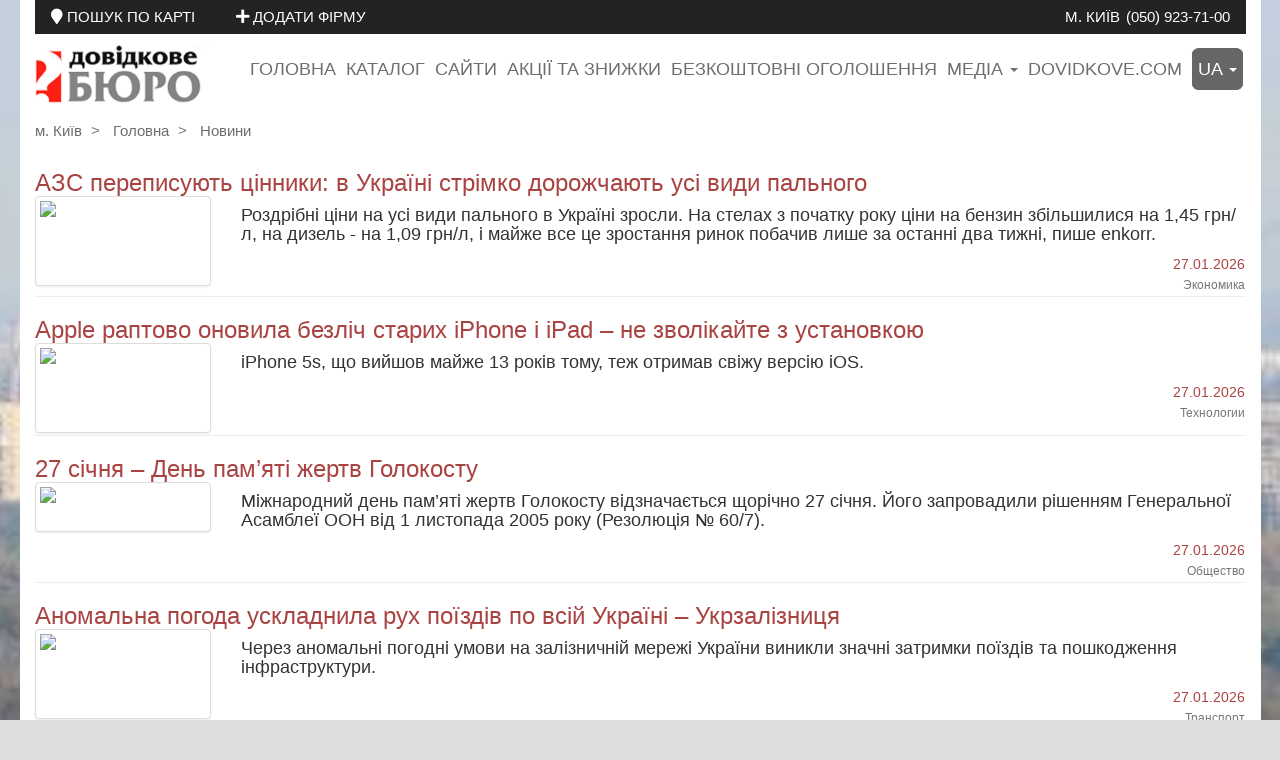

--- FILE ---
content_type: text/html; charset=UTF-8
request_url: https://kv.dovidkove.com/ru/news/allnews/
body_size: 10013
content:

<!DOCTYPE html>
<html   style="background: url('/img_map/maxresdefault.jpg') 100% 100% #ddd; background-repeat: no-repeat; background-size: cover;" 
   
        lang="uk" 
            
            >
    <head>
        <title>Новини</title>

        
        <!-- Google Tag Manager -->
<script>(function(w,d,s,l,i){w[l]=w[l]||[];w[l].push({'gtm.start':
new Date().getTime(),event:'gtm.js'});var f=d.getElementsByTagName(s)[0],
j=d.createElement(s),dl=l!='dataLayer'?'&l='+l:'';j.async=true;j.src=
'https://www.googletagmanager.com/gtm.js?id='+i+dl;f.parentNode.insertBefore(j,f);
})(window,document,'script','dataLayer','GTM-M5Z7SFRZ');</script>
<!-- End Google Tag Manager -->
        
        
                
        <meta name="description" content="Новини" />
        <meta name="keywords" content="пенсія, доплата, виплати, Довідкове Бюро, Черкаси, " />
        <meta name="author" content="dovidkove.com">
        <meta name="viewport" content="width=device-width, initial-scale=1.0">
         <meta name="publisher-email" content="dovidkove_ua@ukr.net" />
        <meta name="robots" content="index, follow" />
        <meta name="msvalidate.01" content="A0B07A7A53712B33E0ABCF0A9B724F4F" />
    
        
<link href="https://kv.dovidkove.com/favicon.ico" rel="shortcut icon" type="image/png" />
        <!-- Latest compiled and minified CSS -->
        <link rel="stylesheet" href="https://domen.dovidkove.com/css/bootstrap.min.css" >

<!-- Optional theme -->
        <link rel="stylesheet" href="https://domen.dovidkove.com/css/bootstrap-theme.min.css" >
        <link href="https://domen.dovidkove.com/css/jquery-ui.min.css"  rel="stylesheet" media="all">
        <link href="https://domen.dovidkove.com/css/jquery-ui.theme.min.css"  rel="stylesheet" media="all">
        <link rel="stylesheet" href="/fontawesome_css/all.min.css" media="all">
       
         
        <link rel="stylesheet" href="https://domen.dovidkove.com/css/colorbox.css">
        <link rel="stylesheet" href="https://domen.dovidkove.com/css/main.css" media="all">

       
        <script src="https://domen.dovidkove.com/js/jquery.min.js"></script>
  <script  src="https://domen.dovidkove.com/js/jquery.easing.js"></script>
        <script src="https://domen.dovidkove.com/js/bootstrap.min.js" ></script>
        <script src="https://domen.dovidkove.com/js/jquery-ui.min.js"></script>
        
                  
        
     
                <script async src="//pagead2.googlesyndication.com/pagead/js/adsbygoogle.js"></script>
<script>
     (adsbygoogle = window.adsbygoogle || []).push({
          google_ad_client: "ca-pub-5754486716034538",
          enable_page_level_ads: true
     });
</script>

        







        
    </head>
    <body>

        <!-- Google Tag Manager (noscript) -->
<noscript><iframe src="https://www.googletagmanager.com/ns.html?id=GTM-M5Z7SFRZ"
height="0" width="0" style="display:none;visibility:hidden"></iframe></noscript>
<!-- End Google Tag Manager (noscript) -->
        
        <noscript>
        <h6 class="h1" style="color: red;">Включите поддержку JavaScript ввашем браузере!</h6>
        </noscript>



<div class="main-navbar-top visible-lg-inline-block visible-md-inline-block visible-sm-inline-block">
    <div class="main-navbar-top-in">
        <span class="btn-group pull-left map-search">
            <a href='/ua/mapsearch/' class="btn btn-link" target="_blank"> 
                <span><i class="fa fa-map-marker"></i></span>
                <span>ПОШУК ПО КАРТІ</span>
            </a>
            <a href='/ua/addnewklient/' class="btn btn-link" target="_blank"> 
                <span><i class="fa fa-plus"></i></span>
                <span>ДОДАТИ ФІРМУ</span>
            </a>
        </span>
   
        
        <span class="pull-right">
            
           
       
            <span class="main-navbar-top-oblast">
                <a class="btn btn-link " href="/ua/">
                    м. Київ</a>
            </span>
            <span class="main-navbar-top-telefon">
                <a class="btn btn-link" href="tel:0509237100">(050) 923-71-00</a>
            </span>
           
        </span>
        
    </div>
</div>



<div class="main-navbar-top hidden-lg hidden-md hidden-sm">
    <div class="main-navbar-top-in text-center">
            <span class="main-navbar-top-oblast">
                <a class="btn btn-link " href="/ua/">
                    м. Київ</a>
            </span>
    </div>
</div>






<header class="visible-lg-inline-block visible-md-inline-block visible-sm-inline-block">
    <div class="main-wrap">
        <div class="navbar-header-main row">

            <div class="header-logo pull-left  col-lg-2  col-md-4 col-sm-4">
                <a href="/ua/"> <img src="https://domen.dovidkove.com/imgs/logo2.png" 
                                  alt="logo dovidkove.com"  class="img-responsive">
                </a>
            </div>
            <div class="header-navbar pull-right col-lg-10 col-md-8 col-sm-8">

                <ul class="list-unstyled list-inline pull-right">
                    <li class="h4">
                        <a href="/ua/">Головна</a>
                    </li>

                                        <li class="h4"><a href="/ua/catalog/"
                           target="_blank"
                           title="Каталог компаній, організацій і підприємців"
                           >Каталог</a>
                    </li>
                    <li class="h4">
                        <a href="/ua/catalogsite/"
                           title="Каталог клієнтів у яких є свої сайти"
                           >Сайти</a>
                    </li>
                    <li class="h4"><a href="/ua/actionsckidki/allaction/"
                           title="Акції та знижки"
                           >Акції та знижки</a>
                    </li>
                           
                           <li class="h4"><a href="https://ads.dovidkove.com/"
                                  target="_blank"
                           title="Безкоштовні приватні оголошення порталу Довідкове бюро"
                           >Безкоштовні оголошення</a></li>
                    <li class="dropdown h4"><a href="#"
                                            
                                            data-target="#" 
                                            data-toggle="dropdown" 
                                            role="button" 
                                            aria-haspopup="true" 
                                            aria-expanded="true"
                                            id="dropdownMedia"


                                            >медіа                            
                            <span class="caret"></span></a>
                        <ul class="dropdown-menu"  aria-labelledby="dropdownMedia">
                            <li>
                                <a target="_blank" title="Новини" href="/ua/news/allnews/">Новини</a></li>
                            <li >
                                <a target="_blank" href="/ua/statty/allstatty/" title="Статті">Статті</a></li>
                            <li>
                                <a target="_blank" href="/ua/video/allvideo/" title="Відео">Відео</a></li>
                            <li>
                                <a target="_blank" href="/ua/afisha/allafisha/" 
                                   title="Афіша">Афіша</a></li>
                            <li >
                                <a target="_blank" href="/ua/companynews/allnews/" 
                                   title="Новини компанії">Новини компанії</a></li>
                            <li>
                                <a 
                                    target="_blank"
                                    href="/ua/mediasearch/" title="Пошук по медіа">Пошук по медіа</a></li>
                        </ul>
                    </li>
                    <li class="h4"><a 
                            title="Перейти на головну сторінку порталу dovidkove.com"
               target="_blank"
                            href="https://dovidkove.com/ru/">dovidkove.com</a></li>
                            
                            
            
              
                            
                            
                    <li class="dropdown h4"><a href="#"
                                            
                                            data-target="#" 
                                            data-toggle="dropdown" 
                                            role="button" 
                                            aria-haspopup="true" 
                                            aria-expanded="true"
                                            id="dropdownMenuLang"
                                            class="dropdownMenuLang"


                                            >ua                            
                            <span class="caret"></span></a>
                        <ul class="dropdown-menu dropdownMenuLangUl"  aria-labelledby="dropdownMenuLang" >
                            
                                                        <li>
                                <a  
                                   data-uri="ua"
                                   title="Українська" href="/ua/">Українська</a></li>
                        
                                                        <li>
                                <a  
                                   data-uri="ru"
                                   title="Русский" href="/ru/">Русский</a></li>
                        
                                                        
                        </ul>
                    </li>        
                            
                            
                            
                            
                            
                            
                </ul>

            </div>
        </div>


       

        <div class="clearfix">
            <div class="row">
                <div class="col-xs-12">
                    
                      <ol class="breadcrumb header-breadcrumb">
      
                                <li>
                            <a href="/ua/">
                                м. Київ                            </a>
                        </li>
                        <li>
                            <a href="/ua/">
                             Головна                            </a>
                        </li>
                          
                                                                             <li class="active">
                            <a title="Новини">
                                Новини                            </a>
                        </li>
                        
                     
                    </ol>





                  


                </div>
            </div>

        </div>
    </div>

</header>


<header class="hidden-lg hidden-md hidden-sm">
    
   <nav class="navbar navbar-default navbar_no_border">

    

        <div class="container-fluid">
            <div class="row">
                <div class="col-xs-2">
                    <!-- Brand and toggle get grouped for better mobile display -->
                    <div class="navbar-header pull-left">

                        <button type="button" class="navbar-toggle collapsed navbar-toggle-small" 
                                data-toggle="collapse" 
                                data-target="#nav-main-dovidkove" 
                                aria-expanded="true">
                            <span class="icon-bar"></span>
                            <span class="icon-bar"></span>
                            <span class="icon-bar"></span>
                        </button>


                    </div>




                </div>
                <div class="col-xs-8 text-center">

                    <a href="/"> <img src="https://domen.dovidkove.com/imgs/logo2.png" alt="logo dovidkove.com" style="max-height: 100%; max-width: 100%; margin-left: 10px;"></a>

                </div>
                <div class="col-xs-2 text-right">
                    <a onclick="window.location.reload()" class="btn btn-link heder-repeat-small">
                       <!-- <i class="fa fa-4x fa-repeat"></i>--->

                        <img src="https://domen.dovidkove.com/imgs/small_repeate.jpg" alt="repeate" style="height: 50px;" />

                    </a>

                </div>
            </div>
        </div><!-- /.container-fluid -->

        <div class="container-fluid" style="position: relative;">
            <!-- Collect the nav links, forms, and other content for toggling -->
            <div class="collapse navbar-collapse header-navbar-mini navbar-header-main-one-mini" 
                 id="nav-main-dovidkove">

                <div class="list-group header-list-group-mini">
                    <a href="/ua/" 
                       class="list-group-item">
                        Головна                    </a>
                    
                    
                    

                    
                    <a href="/ua/catalog/"
                           class="list-group-item"
                           target="_blank"
                           title="Каталог компаній, організацій і підприємців"
                           >Каталог</a>
                    <a href="/ua/catalogsite/"
                        class="list-group-item"
                           title="Каталог клієнтів у яких є свої сайти"
                           >Сайти</a>
                     <a href="/ua/actionsckidki/allaction/"
                        class="list-group-item"
                           title="Акції та знижки"
                           >Акції та знижки</a>
                           
                          <a href="https://ads.dovidkove.com/"
                             class="list-group-item"
                                  target="_blank"
                           title="Безкоштовні приватні оголошення порталу Довідкове бюро"
                           >Безкоштовні оголошення</a>
                    
                                <a class="list-group-item"
                                    target="_blank" 
                                    title="Новини" 
                                    href="/ua/news/allnews/">Новини</a>
                    
                                <a 
                                    class="list-group-item"
                                    target="_blank" href="/ua/statty/allstatty/" 
                                    title="Статті">Статті</a>
                                <a class="list-group-item"
                                    target="_blank" href="/ua/video/allvideo/" 
                                   title="Відео">
                                    Відео                                </a>
                            
                                <a class="list-group-item"
                                    target="_blank" href="/ua/afisha/allafisha/" 
                                    title="Афіша">Афіша</a>
                            
                                <a class="list-group-item"
                                    target="_blank" href="/ua/companynews/allnews/" 
                                    title="Новини компанії">Новини компанії</a>
                            
                                <a class="list-group-item"
                                    target="_blank"
                                    href="/ua/mediasearch/" 
                                    title="Пошук по медіа">Пошук по медіа</a>
                    <a class="list-group-item"
                            title="Перейти на головну сторінку порталу dovidkove.com"
               target="_blank"
                            href="https://dovidkove.com/ru/">dovidkove.com</a>
                    
                                    </div>
            </div><!-- /.navbar-collapse -->
        </div><!-- /.container-fluid -->


    </nav>
    
    
    
    <div class="main-wrap">
        <div class="row hidden">
                  <div class="header-navbar-small col-xs-10 col-xs-offset-1 text-center">

                <ol class="breadcrumb text-center">
                    <li> <a href="/ua/">Главная</a></li>
                    <li><a href="/ua/catalog/"
                           target="_blank"
                           title="Каталог компаній, організацій і підприємців"
                           >Каталог</a></li>
                    <li><a href="/ua/catalogsite/"
                        
                           title="Каталог клієнтів у яких є свої сайти"
                           >Сайти</a>
                     <li><a href="/ua/actionsckidki/allaction/"
                        
                           title="Акції та знижки"
                           >Акції та знижки</a>
                           
                          <li><a href="https://ads.dovidkove.com/"
                                 target="_blank"
                                 title="Безкоштовні приватні оголошення порталу Довідкове бюро"
                           >Безкоштовні оголошення</a>
                          </li>
                    
                          <li><a    target="_blank" 
                                    title="Новини" 
                                    href="/ua/news/allnews/">Новини</a>
                          </li>
                    
                                <li><a 
                                    
                                    target="_blank" href="/ua/statty/allstatty/" 
                                    title="Статті">Статті</a>
                                </li>
                                <li><a 
                                    target="_blank" href="/ru/video/allvideo/" 
                                   title="Відео">Відео</a>
                                </li>
                            
                                <li><a 
                                    target="_blank" href="/ua/afisha/allafisha/" 
                                    title="Афіша">Афіша</a>
                                </li>
                            
                                <li><a 
                                    target="_blank" href="/ua/companynews/allnews/" 
                                    title="Новини компанії">Новини компанії</a>
                                </li>
                            
                                <li><a
                                    target="_blank"
                                    href="/ua/mediasearch/" 
                                    title="Пошук по медіа">Пошук по медіа</a>
                                </li>
                               <li><a 
                            title="Перейти на головну сторінку порталу dovidkove.com"
               target="_blank"
                            href="https://dovidkove.com/ru/">dovidkove.com</a></li>
                </ol>

            </div>
        </div>



        
              <br />
          <div class="row">
                <div class="col-xs-12 text-center">
                    

    <div class="btn-group btn-group-header pull-right visible-lg-inline-block visible-md-inline-block visible-sm-inline-block">
                        <a href="//www.facebook.com/groups/557733718007891/" 
                   title="Ми в соціальних мережах"
                   target="_blank"

                   class="btn">
                    <i class="fab fa-facebook-f"></i>
                </a>
             </div>

<div class="btn-group-header text-center claerfix hidden-lg hidden-md hidden-sm">
                        <a href="//www.facebook.com/groups/557733718007891/" 
                   title="Ми в соціальних мережах"
                   target="_blank"

                   class="btn btn-link">
                    <i class="fab fa-facebook-f"></i>
                </a>
             </div>



                </div>
            </div>
             
                    <div class="row">
                <div class="col-xs-12">
                      <ol class="breadcrumb header-breadcrumb">
      
                                <li>
                            <a href="/ua/">
                                м. Київ                            </a>
                        </li>
                        <li>
                            <a href="/ua/">
                             Головна                            </a>
                        </li>
                          
                                                                             <li class="active">
                            <a title="Новини">
                                Новини                            </a>
                        </li>
                        
                     
                    </ol>





                </div>
            </div>
          
    </div>
</header>


        <section class="content-main conteiner_main">

            <div class="main-wrap" id="conteiner_main">        
<br />
 
    
        <article>


            <a class="text-danger"
               href="/ua/news/onenews/45745_azs_perepisuyut_cinniki_v_ukrani_strimko_dorozhchayut_usi_vidi_palnogo/"
               title="Перегляд новини повністю: АЗС переписують цінники: в Україні стрімко дорожчають усі види пального ">
                <h3 class="h3 text-left text-danger visible-lg-inline visible-md-inline-block visible-sm-inline-block"> АЗС переписують цінники: в Україні стрімко дорожчають усі види пального </h3>

                <h3 class="h3 text-center text-danger hidden-lg hidden-md hidden-sm"> АЗС переписують цінники: в Україні стрімко дорожчають усі види пального </h3>
            </a>
            <div class="row">
                <div class="col-lg-2 col-md-4 col-sm-6  text-center">

                                            <a  target="_blank" 
                            href="/ua/news/onenews/45745_azs_perepisuyut_cinniki_v_ukrani_strimko_dorozhchayut_usi_vidi_palnogo/">
                            <img src="https://dovidkove.com/site_upload/news/2026/01/27/titlesimg/a318241806f35cd375c4a3e6b4ce267d.jpg" 
                                 alt="АЗС переписують цінники: в Україні стрімко дорожчають усі види пального" 
                                 class="img-thumbnail">
                        </a>
                                    </div>
                <div class="col-lg-10 col-md-8 col-sm-6">
                    <p class="h4 text-left" style="margin-bottom: 10px;">
                        Роздрібні ціни на усі види пального в Україні зросли. На стелах з початку року ціни на бензин збільшилися на 1,45 грн/л, на дизель - на 1,09 грн/л, і майже все це зростання ринок побачив лише за останні два тижні, пише enkorr.                        <a 
                            href="/ua/news/onenews/45745_azs_perepisuyut_cinniki_v_ukrani_strimko_dorozhchayut_usi_vidi_palnogo/"
                            title="Читати далі">
                            <span class="text-danger"><i class="fa fa-sign-in"></i></span>

                        </a>
                    </p>
                    <p style="margin-bottom: 0px;" 
                       class="text-right">
                        <span class=" text-danger"> 27.01.2026 </span>


                         
                                <br />
                                <span 
                                    class=" text-muted"
                                    style="
                                    font-size: smaller;"
                                    title="Экономика">
                Экономика
                                </span>
        

                    </p>



                </div>

            </div>
            <hr  style="margin-top: 2px;"/>

        </article>



        
        <article>


            <a class="text-danger"
               href="/ua/news/onenews/45744_apple_raptovo_onovila_bezlich_starih_iphone_i_ipad_ne_zvolikaite_z_ustanovkoyu/"
               title="Перегляд новини повністю: Apple раптово оновила безліч старих iPhone і iPad – не зволікайте з установкою ">
                <h3 class="h3 text-left text-danger visible-lg-inline visible-md-inline-block visible-sm-inline-block"> Apple раптово оновила безліч старих iPhone і iPad – не зволікайте з установкою </h3>

                <h3 class="h3 text-center text-danger hidden-lg hidden-md hidden-sm"> Apple раптово оновила безліч старих iPhone і iPad – не зволікайте з установкою </h3>
            </a>
            <div class="row">
                <div class="col-lg-2 col-md-4 col-sm-6  text-center">

                                            <a  target="_blank" 
                            href="/ua/news/onenews/45744_apple_raptovo_onovila_bezlich_starih_iphone_i_ipad_ne_zvolikaite_z_ustanovkoyu/">
                            <img src="https://dovidkove.com/site_upload/news/2026/01/27/titlesimg/08ae368ce9e835d1cbb6a9532493f1b0.png" 
                                 alt="Apple раптово оновила безліч старих iPhone і iPad – не зволікайте з установкою" 
                                 class="img-thumbnail">
                        </a>
                                    </div>
                <div class="col-lg-10 col-md-8 col-sm-6">
                    <p class="h4 text-left" style="margin-bottom: 10px;">
                        iPhone 5s, що вийшов майже 13 років тому, теж отримав свіжу версію iOS.                        <a 
                            href="/ua/news/onenews/45744_apple_raptovo_onovila_bezlich_starih_iphone_i_ipad_ne_zvolikaite_z_ustanovkoyu/"
                            title="Читати далі">
                            <span class="text-danger"><i class="fa fa-sign-in"></i></span>

                        </a>
                    </p>
                    <p style="margin-bottom: 0px;" 
                       class="text-right">
                        <span class=" text-danger"> 27.01.2026 </span>


                         
                                <br />
                                <span 
                                    class=" text-muted"
                                    style="
                                    font-size: smaller;"
                                    title="Технологии">
                Технологии
                                </span>
        

                    </p>



                </div>

            </div>
            <hr  style="margin-top: 2px;"/>

        </article>



        
        <article>


            <a class="text-danger"
               href="/ua/news/onenews/45743_27_sichnya_den_pamyati_zhertv_golokostu/"
               title="Перегляд новини повністю: 27 січня – День пам’яті жертв Голокосту ">
                <h3 class="h3 text-left text-danger visible-lg-inline visible-md-inline-block visible-sm-inline-block"> 27 січня – День пам’яті жертв Голокосту </h3>

                <h3 class="h3 text-center text-danger hidden-lg hidden-md hidden-sm"> 27 січня – День пам’яті жертв Голокосту </h3>
            </a>
            <div class="row">
                <div class="col-lg-2 col-md-4 col-sm-6  text-center">

                                            <a  target="_blank" 
                            href="/ua/news/onenews/45743_27_sichnya_den_pamyati_zhertv_golokostu/">
                            <img src="https://dovidkove.com/site_upload/news/2026/01/27/titlesimg/91afc302d3077b18cbf12c18ae173ed9.png" 
                                 alt="27 січня – День пам’яті жертв Голокосту" 
                                 class="img-thumbnail">
                        </a>
                                    </div>
                <div class="col-lg-10 col-md-8 col-sm-6">
                    <p class="h4 text-left" style="margin-bottom: 10px;">
                        Міжнародний день пам’яті жертв Голокосту відзначається щорічно 27 січня. Його запровадили рішенням Генеральної Асамблеї ООН від 1 листопада 2005 року (Резолюція № 60/7).                        <a 
                            href="/ua/news/onenews/45743_27_sichnya_den_pamyati_zhertv_golokostu/"
                            title="Читати далі">
                            <span class="text-danger"><i class="fa fa-sign-in"></i></span>

                        </a>
                    </p>
                    <p style="margin-bottom: 0px;" 
                       class="text-right">
                        <span class=" text-danger"> 27.01.2026 </span>


                         
                                <br />
                                <span 
                                    class=" text-muted"
                                    style="
                                    font-size: smaller;"
                                    title="Общество">
                Общество
                                </span>
        

                    </p>



                </div>

            </div>
            <hr  style="margin-top: 2px;"/>

        </article>



        
        <article>


            <a class="text-danger"
               href="/ua/news/onenews/45742_anomalna_pogoda_uskladnila_ruh_pozdiv_po_vsii_ukrani_ukrzaliznicya/"
               title="Перегляд новини повністю: Аномальна погода ускладнила рух поїздів по всій Україні – Укрзалізниця ">
                <h3 class="h3 text-left text-danger visible-lg-inline visible-md-inline-block visible-sm-inline-block"> Аномальна погода ускладнила рух поїздів по всій Україні – Укрзалізниця </h3>

                <h3 class="h3 text-center text-danger hidden-lg hidden-md hidden-sm"> Аномальна погода ускладнила рух поїздів по всій Україні – Укрзалізниця </h3>
            </a>
            <div class="row">
                <div class="col-lg-2 col-md-4 col-sm-6  text-center">

                                            <a  target="_blank" 
                            href="/ua/news/onenews/45742_anomalna_pogoda_uskladnila_ruh_pozdiv_po_vsii_ukrani_ukrzaliznicya/">
                            <img src="https://dovidkove.com/site_upload/news/2026/01/27/titlesimg/d1f3a5947554aba9c45da683cdd60d63.jpg" 
                                 alt="Аномальна погода ускладнила рух поїздів по всій Україні – Укрзалізниця" 
                                 class="img-thumbnail">
                        </a>
                                    </div>
                <div class="col-lg-10 col-md-8 col-sm-6">
                    <p class="h4 text-left" style="margin-bottom: 10px;">
                        Через аномальні погодні умови на залізничній мережі України виникли значні затримки поїздів та пошкодження інфраструктури.                        <a 
                            href="/ua/news/onenews/45742_anomalna_pogoda_uskladnila_ruh_pozdiv_po_vsii_ukrani_ukrzaliznicya/"
                            title="Читати далі">
                            <span class="text-danger"><i class="fa fa-sign-in"></i></span>

                        </a>
                    </p>
                    <p style="margin-bottom: 0px;" 
                       class="text-right">
                        <span class=" text-danger"> 27.01.2026 </span>


                         
                                <br />
                                <span 
                                    class=" text-muted"
                                    style="
                                    font-size: smaller;"
                                    title="Транспорт">
                Транспорт
                                </span>
        

                    </p>



                </div>

            </div>
            <hr  style="margin-top: 2px;"/>

        </article>



        
        <article>


            <a class="text-danger"
               href="/ua/news/onenews/45741_v_ukranu_idut_morozi_do_minus_20_gradusiv/"
               title="Перегляд новини повністю: В Україну йдуть морози до мінус 20 градусів ">
                <h3 class="h3 text-left text-danger visible-lg-inline visible-md-inline-block visible-sm-inline-block"> В Україну йдуть морози до мінус 20 градусів </h3>

                <h3 class="h3 text-center text-danger hidden-lg hidden-md hidden-sm"> В Україну йдуть морози до мінус 20 градусів </h3>
            </a>
            <div class="row">
                <div class="col-lg-2 col-md-4 col-sm-6  text-center">

                                            <a  target="_blank" 
                            href="/ua/news/onenews/45741_v_ukranu_idut_morozi_do_minus_20_gradusiv/">
                            <img src="https://dovidkove.com/site_upload/news/2026/01/27/titlesimg/bd82631087f49c03ced3aa5d6d5579bf.jpg" 
                                 alt="В Україну йдуть морози до мінус 20 градусів" 
                                 class="img-thumbnail">
                        </a>
                                    </div>
                <div class="col-lg-10 col-md-8 col-sm-6">
                    <p class="h4 text-left" style="margin-bottom: 10px;">
                        На початку лютого в Україні очікується нова хвиля суттєвого похолодання.                        <a 
                            href="/ua/news/onenews/45741_v_ukranu_idut_morozi_do_minus_20_gradusiv/"
                            title="Читати далі">
                            <span class="text-danger"><i class="fa fa-sign-in"></i></span>

                        </a>
                    </p>
                    <p style="margin-bottom: 0px;" 
                       class="text-right">
                        <span class=" text-danger"> 27.01.2026 </span>


                         
                                <br />
                                <span 
                                    class=" text-muted"
                                    style="
                                    font-size: smaller;"
                                    title="Погода">
                Погода
                                </span>
        

                    </p>



                </div>

            </div>
            <hr  style="margin-top: 2px;"/>

        </article>



        
        <article>


            <a class="text-danger"
               href="/ua/news/onenews/45740_okupanti_atakuvali_ukranu_165_bpla_sili_ppo_zbili_135_cilei/"
               title="Перегляд новини повністю: Окупанти атакували Україну 165 БПЛА: сили ППО збили 135 цілей ">
                <h3 class="h3 text-left text-danger visible-lg-inline visible-md-inline-block visible-sm-inline-block"> Окупанти атакували Україну 165 БПЛА: сили ППО збили 135 цілей </h3>

                <h3 class="h3 text-center text-danger hidden-lg hidden-md hidden-sm"> Окупанти атакували Україну 165 БПЛА: сили ППО збили 135 цілей </h3>
            </a>
            <div class="row">
                <div class="col-lg-2 col-md-4 col-sm-6  text-center">

                                            <a  target="_blank" 
                            href="/ua/news/onenews/45740_okupanti_atakuvali_ukranu_165_bpla_sili_ppo_zbili_135_cilei/">
                            <img src="https://dovidkove.com/site_upload/news/2026/01/27/titlesimg/a5218b76c769c532c6484811be5a423c.png" 
                                 alt="Окупанти атакували Україну 165 БПЛА: сили ППО збили 135 цілей" 
                                 class="img-thumbnail">
                        </a>
                                    </div>
                <div class="col-lg-10 col-md-8 col-sm-6">
                    <p class="h4 text-left" style="margin-bottom: 10px;">
                        Російська окупаційна армія в ніч на 27 січня знову тероризувала Україну дроновими атаками. Загарбники вкотре запустили десятки дронів-камікадзе типу Shahed.                        <a 
                            href="/ua/news/onenews/45740_okupanti_atakuvali_ukranu_165_bpla_sili_ppo_zbili_135_cilei/"
                            title="Читати далі">
                            <span class="text-danger"><i class="fa fa-sign-in"></i></span>

                        </a>
                    </p>
                    <p style="margin-bottom: 0px;" 
                       class="text-right">
                        <span class=" text-danger"> 27.01.2026 </span>


                         
                                <br />
                                <span 
                                    class=" text-muted"
                                    style="
                                    font-size: smaller;"
                                    title="Война">
                Война
                                </span>
        

                    </p>



                </div>

            </div>
            <hr  style="margin-top: 2px;"/>

        </article>



        
        <article>


            <a class="text-danger"
               href="/ua/news/onenews/45739_cheska_kompaniya_peredaye_ukrani_fpvdroni_stvoreni_na_osnovi_perehoplenogo_rosiiskogo_bpla/"
               title="Перегляд новини повністю: Чеська компанія передає Україні FPV-дрони, створені на основі перехопленого російського БпЛА ">
                <h3 class="h3 text-left text-danger visible-lg-inline visible-md-inline-block visible-sm-inline-block"> Чеська компанія передає Україні FPV-дрони, створені на основі перехопленого російського БпЛА </h3>

                <h3 class="h3 text-center text-danger hidden-lg hidden-md hidden-sm"> Чеська компанія передає Україні FPV-дрони, створені на основі перехопленого російського БпЛА </h3>
            </a>
            <div class="row">
                <div class="col-lg-2 col-md-4 col-sm-6  text-center">

                                            <a  target="_blank" 
                            href="/ua/news/onenews/45739_cheska_kompaniya_peredaye_ukrani_fpvdroni_stvoreni_na_osnovi_perehoplenogo_rosiiskogo_bpla/">
                            <img src="https://dovidkove.com/site_upload/news/2026/01/26/titlesimg/53e1e6aa4dbf027921e59be4dc7da6b5.jpg" 
                                 alt="Чеська компанія передає Україні FPV-дрони, створені на основі перехопленого російського БпЛА" 
                                 class="img-thumbnail">
                        </a>
                                    </div>
                <div class="col-lg-10 col-md-8 col-sm-6">
                    <p class="h4 text-left" style="margin-bottom: 10px;">
                        Чеська компанія у співпраці з волонтерами постачає Україні FPV-дрони на оптоволокні, які створені на основі технологій із перехоплених російських БпЛА.                        <a 
                            href="/ua/news/onenews/45739_cheska_kompaniya_peredaye_ukrani_fpvdroni_stvoreni_na_osnovi_perehoplenogo_rosiiskogo_bpla/"
                            title="Читати далі">
                            <span class="text-danger"><i class="fa fa-sign-in"></i></span>

                        </a>
                    </p>
                    <p style="margin-bottom: 0px;" 
                       class="text-right">
                        <span class=" text-danger"> 26.01.2026 </span>


                         
                                <br />
                                <span 
                                    class=" text-muted"
                                    style="
                                    font-size: smaller;"
                                    title="Война">
                Война
                                </span>
        

                    </p>



                </div>

            </div>
            <hr  style="margin-top: 2px;"/>

        </article>



        
        <article>


            <a class="text-danger"
               href="/ua/news/onenews/45738_deyaki_ukranci_otrimayut_po_20_000_grn_do_zarplati_komu_chekati/"
               title="Перегляд новини повністю: Деякі українці отримають по 20 000 грн до зарплати — кому чекати ">
                <h3 class="h3 text-left text-danger visible-lg-inline visible-md-inline-block visible-sm-inline-block"> Деякі українці отримають по 20 000 грн до зарплати — кому чекати </h3>

                <h3 class="h3 text-center text-danger hidden-lg hidden-md hidden-sm"> Деякі українці отримають по 20 000 грн до зарплати — кому чекати </h3>
            </a>
            <div class="row">
                <div class="col-lg-2 col-md-4 col-sm-6  text-center">

                                            <a  target="_blank" 
                            href="/ua/news/onenews/45738_deyaki_ukranci_otrimayut_po_20_000_grn_do_zarplati_komu_chekati/">
                            <img src="https://dovidkove.com/site_upload/news/2026/01/26/titlesimg/02aa878401774831fc26d999d2653141.png" 
                                 alt="Деякі українці отримають по 20 000 грн до зарплати — кому чекати" 
                                 class="img-thumbnail">
                        </a>
                                    </div>
                <div class="col-lg-10 col-md-8 col-sm-6">
                    <p class="h4 text-left" style="margin-bottom: 10px;">
                        У представників деяких професій зростуть зарплати протягом кількох місяців 2026 року. Кабінет Міністрів ухвалив рішення забезпечити енергетиків, газовиків, залізничників, тепловиків і комунальників додатковими коштами за січень-березень.                        <a 
                            href="/ua/news/onenews/45738_deyaki_ukranci_otrimayut_po_20_000_grn_do_zarplati_komu_chekati/"
                            title="Читати далі">
                            <span class="text-danger"><i class="fa fa-sign-in"></i></span>

                        </a>
                    </p>
                    <p style="margin-bottom: 0px;" 
                       class="text-right">
                        <span class=" text-danger"> 26.01.2026 </span>


                         
                                <br />
                                <span 
                                    class=" text-muted"
                                    style="
                                    font-size: smaller;"
                                    title="Экономика">
                Экономика
                                </span>
        

                    </p>



                </div>

            </div>
            <hr  style="margin-top: 2px;"/>

        </article>



        
        <article>


            <a class="text-danger"
               href="/ua/news/onenews/45737_nichniy_obstril_rf_okupanti_atakuvali_ukranu_138_udarnimi_dronami_zafiksovano_vluchannya_21_bpla/"
               title="Перегляд новини повністю: Нічний обстріл РФ. Окупанти атакували Україну 138 ударними дронами: зафіксовано влучання 21 БпЛА ">
                <h3 class="h3 text-left text-danger visible-lg-inline visible-md-inline-block visible-sm-inline-block"> Нічний обстріл РФ. Окупанти атакували Україну 138 ударними дронами: зафіксовано влучання 21 БпЛА </h3>

                <h3 class="h3 text-center text-danger hidden-lg hidden-md hidden-sm"> Нічний обстріл РФ. Окупанти атакували Україну 138 ударними дронами: зафіксовано влучання 21 БпЛА </h3>
            </a>
            <div class="row">
                <div class="col-lg-2 col-md-4 col-sm-6  text-center">

                                            <a  target="_blank" 
                            href="/ua/news/onenews/45737_nichniy_obstril_rf_okupanti_atakuvali_ukranu_138_udarnimi_dronami_zafiksovano_vluchannya_21_bpla/">
                            <img src="https://dovidkove.com/site_upload/news/2026/01/26/titlesimg/8b10203238ecec57c6543953be319adf.png" 
                                 alt="Нічний обстріл РФ. Окупанти атакували Україну 138 ударними дронами: зафіксовано влучання 21 БпЛА" 
                                 class="img-thumbnail">
                        </a>
                                    </div>
                <div class="col-lg-10 col-md-8 col-sm-6">
                    <p class="h4 text-left" style="margin-bottom: 10px;">
                        Російські війська у ніч проти понеділка, 26 січня (з 18:00 25 січня), атакували Україну 138 ударними БпЛА типу Shahed, Гербера і безпілотниками інших типів. Близько 90 з них — шахеди, повідомили Повітряні сили ЗСУ.                        <a 
                            href="/ua/news/onenews/45737_nichniy_obstril_rf_okupanti_atakuvali_ukranu_138_udarnimi_dronami_zafiksovano_vluchannya_21_bpla/"
                            title="Читати далі">
                            <span class="text-danger"><i class="fa fa-sign-in"></i></span>

                        </a>
                    </p>
                    <p style="margin-bottom: 0px;" 
                       class="text-right">
                        <span class=" text-danger"> 26.01.2026 </span>


                         
                                <br />
                                <span 
                                    class=" text-muted"
                                    style="
                                    font-size: smaller;"
                                    title="Война">
                Война
                                </span>
        

                    </p>



                </div>

            </div>
            <hr  style="margin-top: 2px;"/>

        </article>



        
        <article>


            <a class="text-danger"
               href="/ua/news/onenews/45736_u_lyutomu_pensi_zrostut_chastina_ukranciv_otrimaye_doplatu_u_1038_grn/"
               title="Перегляд новини повністю: У лютому пенсії зростуть: частина українців отримає доплату у 1038 грн ">
                <h3 class="h3 text-left text-danger visible-lg-inline visible-md-inline-block visible-sm-inline-block"> У лютому пенсії зростуть: частина українців отримає доплату у 1038 грн </h3>

                <h3 class="h3 text-center text-danger hidden-lg hidden-md hidden-sm"> У лютому пенсії зростуть: частина українців отримає доплату у 1038 грн </h3>
            </a>
            <div class="row">
                <div class="col-lg-2 col-md-4 col-sm-6  text-center">

                                            <a  target="_blank" 
                            href="/ua/news/onenews/45736_u_lyutomu_pensi_zrostut_chastina_ukranciv_otrimaye_doplatu_u_1038_grn/">
                            <img src="https://dovidkove.com/site_upload/news/2026/01/24/titlesimg/76314f396acd1aa97a73a8ee9cb72793.png" 
                                 alt="У лютому пенсії зростуть: частина українців отримає доплату у 1038 грн" 
                                 class="img-thumbnail">
                        </a>
                                    </div>
                <div class="col-lg-10 col-md-8 col-sm-6">
                    <p class="h4 text-left" style="margin-bottom: 10px;">
                        Уже з лютого частина українських пенсіонерів отримає підвищені виплати — до пенсії буде автоматично додано 1038 грн.                        <a 
                            href="/ua/news/onenews/45736_u_lyutomu_pensi_zrostut_chastina_ukranciv_otrimaye_doplatu_u_1038_grn/"
                            title="Читати далі">
                            <span class="text-danger"><i class="fa fa-sign-in"></i></span>

                        </a>
                    </p>
                    <p style="margin-bottom: 0px;" 
                       class="text-right">
                        <span class=" text-danger"> 24.01.2026 </span>


                         
                                <br />
                                <span 
                                    class=" text-muted"
                                    style="
                                    font-size: smaller;"
                                    title="Пенсия">
                Пенсия
                                </span>
        

                    </p>



                </div>

            </div>
            <hr  style="margin-top: 2px;"/>

        </article>



                 
<br />

<div class="clearfix">&nbsp;</div>
<div class="row">
    <div class="col-xs-12 text-center" style="font-size: medium; font-weight: bold;">
        <a class="btn text-danger " 
           title="На початок"
           href="/ua/news/allnews/?page=1">
            <i class="fa fa-angle-double-left fa-2x"></i>
        </a>
        
                
                                <a class="btn text-danger " 
           href="/ua/news/allnews/?page=1">
            1        </a>
                                <a class="btn text-danger " 
           href="/ua/news/allnews/?page=2">
            2        </a>
                                <a class="btn text-danger " 
           href="/ua/news/allnews/?page=3">
            3        </a>
                                <a class="btn text-danger " 
           href="/ua/news/allnews/?page=4">
            4        </a>
                                <a class="btn text-danger " 
           href="/ua/news/allnews/?page=5">
            5        </a>
                                <a class="btn text-danger " 
           href="/ua/news/allnews/?page=6">
            6        </a>
                                <a class="btn text-danger " 
           href="/ua/news/allnews/?page=7">
            7        </a>
                                <a class="btn text-danger " 
           href="/ua/news/allnews/?page=8">
            8        </a>
                                <a class="btn text-danger " 
           href="/ua/news/allnews/?page=9">
            9        </a>
                                <a class="btn text-danger " 
           href="/ua/news/allnews/?page=10">
            10        </a>
                                                                                                                                                                                                                                                                                                                                                                                                                                                                                                                                                                                                                                                                                                                                                                                                                                                                                                                                                                                                                                                                                                                                                                                                                                                                                                                                                                                                                                                                                                                                                                                                                                                                                                                                                                                                                                                                                                                                                                                                                                                                                                                                                                                                                                                                                                                                                                                                                                                                                                                                                                                                                                                                                                                                                                                                                                                                                                                                                                                                                                                                                                                                                                                                                                                                                                                                                                                                                                                                                                                                                                                                                                                                                                                                                                                                                                                                                                                                                                                                                                                                                                                                                                                                                                                                                                                                                                                                                                                                                                                                                                                                                                                                                                                                                                                                                                                                                                                                                                                                                                                                                                                                                                                                                                                                                                                                                                                                                                                                                                                                                                                                                                                                                                                                                                                                                                                                                                                                                                                                                                                                                                                                                                                                                                                                                                                                                                                                                                                                                                                                                                                                                                                                                                                                                                                                                                                                                                                                                                                                                                                                                                                                                                                                                                                                                                                                                                                                                                                                                                                                                                                                                                                                                                                                                                                                                                                                                                                                                                                                                                                                                                                                                                                                                                                                                                                                                                                                                                                                                                                                                                                                                                                                                                                                                                                                                                                                                                                                                                                                                                                                                                                                                                                                                                                                                                                                                                                                                                                                                                                                                                                                                                                                                                                                                                                                                                                                                                                                                                                                                                                                                                                                                                                                                                                                                                                                                                                                                                                                                                                                                                                                                                                                                                                                                                                                                                                                                                                                                                                                                                                                                                                                                                                                                                                                                                                                                                                                                                                                                                                                                                                                                                                                                                                                                                                                                                                                                                                                                                                                                                                                                                                                                                                                                                                                                                                                                                                                                                                                                                                                                                                                                                                                                                                                                                                                                                                                                                                                                                                                                                                                                                                                                                                                                                                                                                                                                                                                                                                                                                                                                                                                                                                                                                                                                                                                                                                                                                                                                                                                                                                                                                                                                                                                                                                                                                                                                                                                                                                                                                                                                                                                                                                                                                                                                                                                                                                                                                                                                                                                                                                                                                                                                                                                                                                                                                                                                                                                                                                                                                                                                                                                                                                                                                                                                                                                                                                                                                                                                                                                                                                                                                                                                                                                                                                                                                                                                                                                                                                                                                                                                                                                                                                                                                                                                                                                                                                                                                                                                                                                                                                                                                                                                                                                                                                                                                                                                                                                                                                                                                                                                                                                                                                                                                                                                                                                                                                                                                                                                                                                                                                                                                                                                                                                                                                                                                                                                                                                                                                                                                                                                                                                                                                                                                                                                                                                                                
        
        
                <a class="btn text-danger " 
           title="Вперед"
           href="/ua/news/allnews/?page=1">
            <i class="fa fa-angle-right fa-2x"></i>
        </a>
                
              <a class="btn text-danger " 
           title="В кінець"
           href="/ua/news/allnews/?page=1139">
            <i class="fa fa-angle-double-right fa-2x"></i>
        </a> 
            </div>  
</div>
<br />
            </div>
        </section>
    
<footer class="footer">
      
    
    <div class="main-navbar-bottom-in">
        <div class="row">
            <div class="col-sm-12">
    

    <div class="row">

    
        
                <div class="col-lg-6 col-md-6 col-sm-8">

                                <div class="panel panel-default footer-content-main">
                        <div class="panel-header footer-content-main-head">
                            <h4 title="ПРО КОМПАНІЮ"><span class="footer-content-main-head-span">ПРО КОМПАНІЮ</span></h4>
                        </div>
                        <div class="panel-body">


        
                                        <div class="clearfix">
                                            <a
                                                title="Контакти" 
                                                target="_blank"
                                                                                            href="/ua/footer/onepage/55/"
                    

                                                > 
                                                <h3 class="h4 footer-main-title">
                                                Контакти


                                                </h3>
                                            </a>
                                        </div>

            
                                        <div class="clearfix">
                                            <a
                                                title="Новини компанії" 
                                                target="_blank"
                                                                                            href="https://kv.dovidkove.com/ua/companynews/allnews/"
                    

                                                > 
                                                <h3 class="h4 footer-main-title">
                                                Новини компанії


                                                </h3>
                                            </a>
                                        </div>

            


                        </div>

                    </div>

                </div>



    
        
                <div class="col-lg-6 col-md-6 col-sm-8">

                                <div class="panel panel-default footer-content-main">
                        <div class="panel-header footer-content-main-head">
                            <h4 title="УМОВИ І ТАРИФИ"><span class="footer-content-main-head-span">УМОВИ І ТАРИФИ</span></h4>
                        </div>
                        <div class="panel-body">


        
                                        <div class="clearfix">
                                            <a
                                                title="Презентація" 
                                                target="_blank"
                                                                                            href="https://kv.dovidkove.com/ua/uslovia/one/12/"
                    

                                                > 
                                                <h3 class="h4 footer-main-title">
                                                Презентація


                                                </h3>
                                            </a>
                                        </div>

            
                                        <div class="clearfix">
                                            <a
                                                title="Прайс" 
                                                target="_blank"
                                                                                            href="https://kv.dovidkove.com/ua/uslovia/one/14/"
                    

                                                > 
                                                <h3 class="h4 footer-main-title">
                                                Прайс


                                                </h3>
                                            </a>
                                        </div>

            
                                        <div class="clearfix">
                                            <a
                                                title="Про компанію" 
                                                target="_blank"
                                                                                            href="/ua/footer/onepage/60/"
                    

                                                > 
                                                <h3 class="h4 footer-main-title">
                                                Про компанію


                                                </h3>
                                            </a>
                                        </div>

            
                                        <div class="clearfix">
                                            <a
                                                title="Умови використання" 
                                                target="_blank"
                                                                                            href="https://kv.dovidkove.com/ua/uslovia/one/13/"
                    

                                                > 
                                                <h3 class="h4 footer-main-title">
                                                Умови використання


                                                </h3>
                                            </a>
                                        </div>

            


                        </div>

                    </div>

                </div>



    
        </div>


         
            </div>
          
        </div>


            <div class="clearfix footer-down">
                <div class="row">
                    <div class="col-lg-3 col-md-6 col-sm-12">

                        
    
    <div class="btn-group btn-group-footer pull-left">


                        <a href="//www.facebook.com/groups/557733718007891/" 
                   title="Ми в соціальних мережах"
                   target="_blank"

                   class="btn">
                    <i class="fab fa-facebook-f"></i>
                </a>


            </div> 



 
                        
                       
<div class="hidden-lg hidden-md clearfix"><br /></div>

                    </div>
                    <div class="col-lg-6 col-md-6 col-sm-12">

                          
    <div class="h5 footer-prava text-center"><hr />
<p style="text-align: center;"><br /><span style="color: #888888;">Довідка про підприємства, організації та приватних підприємців міста Київ. Каталог підприємств Києва. Довідка в Києві про товари, послуги, телефони, адреси фірм, новини, акції та знижки, відео. Робота Київ, вакансії Київ. Дошка оголошень Київ. Довiдкове Бюро м.Києва (kv.dovidkove.com) - довідкове бюро.</span></p>
<hr />
<p style="text-align: center;"><br /><span style="color: #888888;">&nbsp;&copy; 2010-2024 ТОВ &laquo;Довідкове Бюро&raquo; &reg; Всі права захищені</span></p></div>
    
 
                    </div>

                    <div class="col-lg-3 col-md-6 col-sm-12 text-right">
                        
                        
    <div class="btn-group btn-group-footer pull-left">
        
                        <a href="/ua/" 
                   data-keylaguage ="ua" 
                   title="Українська"
                   class="btn btn-link foote-language-name-change foote-language-active ">
                    Українська                </a>
                            <a href="/ru/" 
                   data-keylaguage ="ru" 
                   title="Русский"
                   class="btn btn-link foote-language-name-change btn-sm">
                    Русский                </a>
                    
    </div> 



 
                        
                      <!--  <a href="//www.beststart.net/" 
                           target="_blank"
                           class="disain-made-in-bs">
                         Worked whith BestStart

                        </a>-->
                    </div>
                </div>
            </div>

        
            <div class="row">
        <div class="col-sm-10 col-sm-offset-1">

    
                <div class="pull-right" style="padding: 5px; display: inline-block; ">
         <!-- Global site tag (gtag.js) - Google Analytics -->
<script async src="https://www.googletagmanager.com/gtag/js?id=UA-48049051-6"></script>
<script>
  window.dataLayer = window.dataLayer || [];
  function gtag(){dataLayer.push(arguments);}
  gtag('js', new Date());

  gtag('config', 'UA-48049051-6');
</script>                 </div>

            


        </div>
    </div>
        

        </div>
    
     


    </footer>











        <p id="back-top">
            <a href="#top" title="Наверх">
                <span>
                    <i class="fa fa-arrow-circle-o-up  fa-4x"></i>  
                </span>

            </a>
        </p>








        <div class="modal fade " id="errorModalDialog">
            <div class="modal-dialog">

                <div class=" alert alert-danger">
                    <button type="button" class="close" data-dismiss="modal">
                        <span aria-hidden="true"><i class="fa fa-times"></i></span>
                        <span class="sr-only">Close</span>
                    </button>
                    <h3 id="dialog_message" 
                        style="padding: 10px; text-align: justify;">&nbsp;</h3>
                </div><!-- /.modal-content -->
            </div><!-- /.modal-dialog -->
        </div><!-- /.modal -->



  <!--      <div class="modal fade" id="chackModalMobile" 
             tabindex="-1" role="dialog" data-backdrop="static" 
             aria-labelledby="chackModalMobile">
            <div class="modal-dialog" role="document">
                <div class="modal-content">
                    <div class="modal-body">
                        <h4 class="text-center">
                            Какую версию сайта Вы хотите использовать?
                        </h4>
                    </div>
                    <div class="modal-footer ">

                        <div class="row">
                            <div class="col-xs-12 text-center ">

                                <span class="center-block" style="display: inline-block;">
                                    <a id="url-mobile"
                                       href="//m.dovidkove.com/" 
                                       class="btn btn-danger">
                                        Мобильную
                                    </a>
                                    <button type="button" 

                                            onclick="closed_chack_mobile()"
                                            class="btn btn-danger">Полную</button>
                                </span>

                            </div>
                        </div>

                    </div>
                </div>
            </div>
        </div>-->


        
        <script src="https://domen.dovidkove.com/js/jquery.tmpl.min.js"></script>
        <script src="https://domen.dovidkove.com/js/jquery.loadTemplate-1.2.3.min.js"></script>
        <script src="https://domen.dovidkove.com/js/jquery.blockUI.js"></script>
        <script src="https://domen.dovidkove.com/js/jquery.colorbox-min.js"></script>
       
        
        
        
        
         
       
         
        
        
        
  
               
        
        <script src="https://domen.dovidkove.com/js/main.js"></script>
        

    </body>
</html>



--- FILE ---
content_type: text/html; charset=utf-8
request_url: https://www.google.com/recaptcha/api2/aframe
body_size: 266
content:
<!DOCTYPE HTML><html><head><meta http-equiv="content-type" content="text/html; charset=UTF-8"></head><body><script nonce="TBgbglw27m3OGh7tWwoH7A">/** Anti-fraud and anti-abuse applications only. See google.com/recaptcha */ try{var clients={'sodar':'https://pagead2.googlesyndication.com/pagead/sodar?'};window.addEventListener("message",function(a){try{if(a.source===window.parent){var b=JSON.parse(a.data);var c=clients[b['id']];if(c){var d=document.createElement('img');d.src=c+b['params']+'&rc='+(localStorage.getItem("rc::a")?sessionStorage.getItem("rc::b"):"");window.document.body.appendChild(d);sessionStorage.setItem("rc::e",parseInt(sessionStorage.getItem("rc::e")||0)+1);localStorage.setItem("rc::h",'1769586942901');}}}catch(b){}});window.parent.postMessage("_grecaptcha_ready", "*");}catch(b){}</script></body></html>

--- FILE ---
content_type: text/css
request_url: https://domen.dovidkove.com/css/main.css
body_size: 12854
content:


/*html{overflow-x: hidden;}*/
html{


}

body{
    /* font-family: Arial,"Helvetica Neue",Helvetica,sans-serif;*/
    /*font-family: "Intro Regular" ,Arial,"Helvetica Neue",Helvetica,sans-serif;*/
    padding: 0px;
    padding-left: 15px;
    padding-right: 15px;
    background-color: #FFFFFF;
    position: relative;
    min-width: 370px;
    max-width: 1241px;
    margin-left: auto;
    margin-right:  auto;    
}


a{cursor: pointer;
  color: #ffffff;
  text-decoration: none;
}

a:hover, a:active, a:focus{cursor: pointer;
                           text-decoration: underline;
                           color: #ffffff;
}

p{margin-bottom: 0px;}

.margin-bottom-none{
    margin-bottom: 0px; 
}

.main-navbar-top {
    background-color: #232323;
    display: table;
    margin-top: 0;
    padding: 0px 0;
    position: relative;
    width: 100%;
}


.main-navbar-bottom-in,
.main-navbar-top-in{

    min-width: 350px;
    margin:0px auto 0px; 
    color: #ffffff;
    font-size:1.1em;
    padding-left: 15px;
    padding-right: 15px;
}

footer, header{padding-left: 0px;
               padding-right: 0px; 

               width: 100%;}

footer{overflow-x: hidden;}

.main-navbar-top-in .map-search{ margin-left: 0px;}

.main-navbar-top-in .map-search .btn{
    margin-right: 40px;

}

.main-navbar-top-in a {
    color: #ffffff;
    font-size: 1em;
    padding: 5px 0px;

}
.main-navbar-top-oblast{
    text-align: right;
}
.main-navbar-top-oblast a{
    text-transform: uppercase;

}

.main-navbar-top-in a:hover, .main-navbar-top-in a:focus,.main-navbar-top-in a:active{
    color: #ffffff;
    text-decoration: none;

}

.main-wrap{

    /* width:1300px;*/
    position: relative;
    margin: 0px auto 5px;

}



.navbar-header-main{
    display: -webkit-box; /* OLD - iOS 6-, Safari 3.1-6 */
    display: -moz-box;    /* OLD - Firefox 19- (buggy but mostly works) */
    display: -ms-flexbox;  /* TWEENER - IE 10 */
    display: -webkit-flex; /* NEW - Chrome */
    display: flex;         /* NEW, Spec - Opera 12.1, Firefox 20+ */

    -webkit-flex-wrap: wrap;
    -ms-flex-wrap: wrap;
    flex-wrap: wrap;
    /*Центр по главной оси*/
    justify-content: space-between;
    /*Центр по вспомогательной оси*/
    align-items: center;
    padding-bottom: 5px;
}

.navbar-header-main > div{flex-grow:1;
                          -webkit-flex-grow: 1;

}

.header-logo img{ margin-left: 0px;
                  margin-top: 5px;
                  margin-bottom: 5px;
}



/*.header-navbar li{ padding: 5px 10px; }*/
.header-navbar li{ padding: 5px 3px; }
.header-navbar li a{ color: #6e6e6e; 
                     text-transform: uppercase; 
}

.dropdownMenuLang{
    border:1px solid #666;
    background: #666;
    color: #fff !important;
    border-radius: 15%;
   padding: 10px 5px;
}

.dropdownMenuLang:hover, .dropdownMenuLang:active{
    border:1px solid #111;
    background: #111;
    color: #fff;
}


.navbar-header-main .dropdown-menu{
    border: none;
    border-radius: 0px;
    -o-border-radius: 0px;
    -webkit-border-radius: 0px;
    -ms-border-radius: 0px;
    box-shadow: none;
    -o-box-shadow: none;
    -webkit-box-shadow: none;
    -ms-box-shadow: none;
    padding-top:0px;
    padding-bottom:0px;
    border-top:2px solid #FF3B30;

}
.navbar-header-main .dropdown-menu li{
    background-color:#141414;
    border-bottom:1px solid #5B5B5B;
}
.navbar-header-main .dropdown-menu a{

    font-size: 1em;
    color:#fff;
}
.navbar-header-main .dropdown-menu a:hover, .navbar-header-main .dropdown-menu a:focus,
.navbar-header-main .dropdown-menu a:active{
    background-color: rgba(1, 1, 1, 0) !important;
    background-image: none !important;
    color: #ffffff  !important;
    text-decoration: none  !important;
}


.navbar-header-main .dropdown-menu li:hover{
    background-color:#5B5B5B;
}


.header-input-search{
    width: 100%;
    background: f2f2f2;
    border-top:2px solid #151515;
    border-bottom: 2px solid #151515;


}
.header-input-search input{
    padding: 5px 5px;
    font-size: 1.2em;
    background: none;
    border: none;
    width: 90%;
}
.header-input-search span{
    background-color: #e53d34;
}
.header-input-search button, .header-input-search a{
    background: none;
    border: none;
    color: #141414;
    padding: 5px 10px;
    font-size: 1.2em;
    background-color: #e53d34;

}
.btn-group-header{
    border-radius: 0px;
    -o-border-radius: 0px;
    -webkit-border-radius: 0px;
    -ms-border-radius: 0px;
    margin-right: 2px;
}
.btn-group-header .btn{
    border-radius: 0px;
    -o-border-radius: 0px;
    -webkit-border-radius: 0px;
    -ms-border-radius: 0px;
    background: none;
    border: none;
    color: #ffffff;
    padding: 5px 10px;
    font-size: 1.3em;
    background-color: #1b1b1b;
}
.btn-group-header .btn:hover{
    background-color:#393939;
}
.header-breadcrumb {
    background: rgba(0, 0, 0, 0) none repeat scroll 0 0;
    font-size: 1.1em;
    padding-left: 0px;
    margin-bottom:0px;
    padding-top: 5px;
    padding-bottom: 3px;
}
.header-breadcrumb a{
    color: #6e6e6e;    
}

.header-breadcrumb a{ color: #6e6e6e; 
                      text-decoration: none;
}
.header-breadcrumb > li + li::before {
    content: "> ";
    color:#767676;
}

/***footer*/

footer, .footer{
    padding-top:10px;
    padding-bottom:10px;
    position: relative;
    width: 100%;
    background-color: #000000;
    margin-top: -10px;
    margin-bottom:-10px;
    width: 100%;
}



.footer-content-main{
    background:none;
    border:none;
    box-shadow: none;
    -o-box-shadow: none;
    -webkit-box-shadow: none;
    -ms-box-shadow: none;

}

.footer-content-main .panel-body{
    padding:10px 0px;
}

.footer-content-main .panel-body a:hover{
    text-decoration: none;
}

.footer-content-main-head{


    -webkit-background-origin: padding-box;
    background-origin: padding-box;
    -webkit-background-clip: border-box;
    background-clip: border-box;
    -webkit-background-size: auto auto;
    background-size: auto auto;

    background: #D9251C url('/imgs/big_znk.png')  top no-repeat;
    background-position: 80px 0px;


    -o-background-position-x: '80px';
}

.footer-content-main-head h4 {
    font-size: 0.8em;
    /* font-weight: bold;*/
    padding: 9px;
    text-transform: uppercase;
    overflow: hidden;

    text-overflow: ellipsis;
    white-space: nowrap;
}
.footer-main-title {
    color: #fff;
    font-size: 14px;

    margin: 3px;
    text-align: left;
    text-transform: uppercase;

}

.footer-main-title-h5{
    color: #fff;
    font-size: 0.9em;
    margin: 3px;
    text-align: left;

}



.footer-down{
    border-top: 2px solid #3E3D3D;
    padding:10px;
    color:#6D6D6D;
}

.btn-group-footer{

}


.btn-group-footer{
    border-radius: 0px;
    -o-border-radius: 0px;
    -webkit-border-radius: 0px;
    -ms-border-radius: 0px;
    margin-left:-10px;
}
.btn-group-footer .btn{
    border-radius: 0px;
    -o-border-radius: 0px;
    -webkit-border-radius: 0px;
    -ms-border-radius: 0px;
    background: none;
    border: none;
    color: #6E6E6E;
    padding: 5px 15px;
    font-size: 1.3em;
    background-color: none;

}
.btn-group-footer .btn:first-child{
    padding-left:0px;
}

.btn-group-footer .btn:hover{
    color:#FEFEFE;
}

.footer-prava {
    color: #6e6e6e;
    font-size: 1.1em;
    margin-top: 10px;
    padding-top: 0;
}




.maincontent-left-main-block{
    padding-right:2px;
    width:  350px;
}
.maincontent-center-main-block{
    padding-left:2px;
    padding-right:2px;
    width: 400px;
    padding-bottom: 10px;
}

.maincontent-right-main-block{
    padding-left:2px;
    width: 480px;
    padding-right: 5px;
}






.maincontent-top10{
    border: none;
    border-radius: 0px;
    -o-border-radius: 0px;
    -webkit-border-radius: 0px;
    -ms-border-radius: 0px;
    box-shadow: none;
    -o-box-shadow: none;
    -webkit-box-shadow: none;
    -ms-box-shadow: none;
    padding-top:0px;
    padding-bottom:0px;
    margin-bottom: 3px;
}



.maincontent-top10 .panel-body
{
    padding: 0 0 1px;
}


.maincontent-top10-head {
    background: #D9251C url("/imgs/content_znk.png") no-repeat scroll center top;
}

.maincontent-top10 .block-top10
{
    padding:2px 5px 5px;
    border-bottom: 2px solid #fff;
    cursor:pointer;
    /* font-family: ArialRegular, Arial, "Helvetica Neue",Helvetica,sans-serif;*/
}




.maincontent-top10 .block-top10:last-child
{
    padding-bottom:0px;
    border-bottom: none;
}

.maincontent-top10-title{
    margin-bottom: 0px;
}

.maincontent-top10-head h4{
    color:#FFFFFD;
    font-size: 0.94em;

    padding: 9px 9px;
    text-transform: uppercase; 
    margin-bottom: 0px;
    margin-top:0px;


}
.maincontent-top10-title {
    color: #333;
    display: block;
    font-size: 0.9em;
    height: 1.2em;
    margin-top: 5px;
    overflow: hidden;
    text-decoration: underline;
    text-overflow: ellipsis;
    white-space: nowrap;
    width: 99%;
}

.maincontent-top10 .addres-top10{
    color:#8E8E8E;
    height: 1.2em;
    width: 99%;
    display: block;
    white-space: nowrap;
    overflow: hidden;
    text-overflow: ellipsis;

}
.maincontent-top10 .addres-smal-text-top10 {
    color: #171717;
    height: 2.655em;
    line-height: 1.3em;
    overflow: hidden;
    width: 100%;
}


.maincontent-top10 .addres-top10,
.maincontent-top10 .addres-smal-text-top10
{
    font-size:0.9em;
    margin: 0px;
}

.maincontent-top10 .block-top10:hover  
{
    background-color: #DEDEDE;   
}


.maincontent-top10 .block-top10:hover  .maincontent-top10-title
{
    color:#FF3931 !important;    
}


.block-top10 a:hover, .block-top10 a:focus{
    text-decoration: none;
    cursor: pointer;
}




/*NOWADD*/


.maincontent-nowadd{
    border: none;
    border-radius: 0px;
    -o-border-radius: 0px;
    -webkit-border-radius: 0px;
    -ms-border-radius: 0px;
    box-shadow: none;
    -o-box-shadow: none;
    -webkit-box-shadow: none;
    -ms-box-shadow: none;
    padding-top:0px;
    padding-bottom:0px;

}

.maincontent-nowadd .panel-body
{
    padding: 0px;
}


.maincontent-nowadd-head {
    background: #D9251C url("/imgs/content_znk.png") no-repeat scroll center top;
}

.maincontent-nowadd .block-nowadd
{
    padding:0px 0px;
    /* font-family:  "ArialRegular";*/
    cursor:pointer;
}


.maincontent-nowadd .panel-body
{
    padding: 0px;
}




.maincontent-nowadd .block-top10:last-child
{
    padding-bottom:0px;
    border-bottom: none;
}

.maincontent-nowadd-title{
    margin-bottom: 0px;
}

.maincontent-nowadd-head h4{
    color:#FFFFFD;
    font-size: 0.94em;
    margin-top: 0px;
    padding: 9px 9px;
    text-transform: uppercase; 
    margin-bottom: 0px;


}
.maincontent-nowadd-title {
    color: #ff392f;
    display: block;
    font-size: 0.9em;
    height: 1.2em;
    overflow: hidden;
    text-decoration: underline;
    text-overflow: ellipsis;
    white-space: nowrap;
    width: 99%;
    margin-top: 5px;

}

.maincontent-nowadd .addres-nowadd {
    color: #8e8e8e;
    display: block;
    font-size: 0.9em;
    height: 1.2em;
    margin-bottom: 0;
    overflow: hidden;
    padding-bottom: 0;
    text-overflow: ellipsis;
    white-space: nowrap;
    width: 99%;
}

.maincontent-nowadd .block-nowadd:hover .maincontent-nowadd-title
{
    color: #000;
    text-decoration:underline;
}




/*end nowadd*/



/*reklama ferst*/

.reclamma-content{
    width:100%;
    height:200px;
    overflow:hidden;
    margin-bottom: 5px;
}

.reclamma-content-in{
    position:relative;
    width:100%;
    height:200px;
    background-size:cover;


}
.reclamma-content-header {
    background: rgba(50, 50, 50, 0.5) none repeat scroll 0 0;
    bottom: 0;
    color: #fff;
    font-size: 1em;
    left: 0;
    margin-bottom: 0;
    padding: 10px;
    position: absolute;
    text-align: center;
    width: 100%;
}

.reclamma-content-top {
    background: #ff3c2e none repeat scroll 0 0;
    color: #fff;
    left: 0;
    padding: 1px 3px;
    position: absolute;
    text-align: left;
    top: 0;
    font-size:0.9em;
}

/* end reklama ferst*/


/*action scidki*/



.maincontent-actionskidki{
    border: none;
    border-radius: 0px;
    -o-border-radius: 0px;
    -webkit-border-radius: 0px;
    -ms-border-radius: 0px;
    box-shadow: none;
    -o-box-shadow: none;
    -webkit-box-shadow: none;
    -ms-box-shadow: none;
    padding-top:0px;
    padding-bottom:0px;
    margin-bottom: 0px !important;

}
.maincontent-actionskidki .panel-body
{
    padding: 0px;
}


.maincontent-actionskidki-head {
    background: #D9251C url("/imgs/content_znk.png") no-repeat scroll center top;
}

.maincontent-actionskidki .block-actionskidki {
    background: #f5f5f5 none repeat scroll 0 0;
    cursor: pointer;
    margin: 4px 0;
    padding: 0;
    height: 82px;
    overflow: hidden;
    width: 100%;
    height: 95px;

}
.img-block-actionskidki{width:100%;}



.maincontent-actionskidki .block-actionskidki:last-child
{
    padding-bottom:0px;
    border-bottom: none;
}

.maincontent-actionskidki-title{
    margin-bottom: 0px;
}

.maincontent-actionskidki-head h4{

    margin-top: 0px;
    color:#FFFFFD;
    font-size: 0.94em;

    padding: 9px 9px;
    text-transform: uppercase; 
    margin-bottom: 0px;



}

.maincontent-carousel-actionskidki{bottom: 0;
                                   height: 20px;
                                   margin-left: 0;
                                   right: 0;
                                   top: 7px;}




.maincontent-actionskidki-head a:hover{
    color: #fff;
    text-decoration: underline;
    text-decoration-color: #fff;


}


.maincontent-actionskidki-title {
    color: #333;
    display: block;
    font-size: 1.1em;
    height: 1.2em;
    margin-top: 5px;
    overflow: hidden;
    padding-left: 0;
    text-decoration: none;
    text-overflow: ellipsis;
    white-space: nowrap;
    width: 99%;
}

.maincontent-actionskidki .addres-actionskidki{
    color:#8E8E8E;
    height: 1.2em;
    width: 99%;
    display: block;
    white-space: nowrap;
    overflow: hidden;
    text-overflow: ellipsis;

}
.maincontent-actionskidki .smal-text-actionskidki {
    color: #171717;
    height: 3.7em;
    line-height: 1.3em;
    overflow: hidden;
    width: 100%;
}


.maincontent-actionskidki .addres-actionskidki,
.maincontent-actionskidki .smal-text-actionskidki
{
    font-size:0.9em;
    margin: 5px 0px;
}

.maincontent-actionskidki .block-actionskidki-in{
    padding: 0px 5px;



}

.maincontent-actionskidki .block-actionskidki-in-td1{
    margin: 0;
    padding: 0;
    width: 135px;
    display: inline-block;
}


.maincontent-actionskidki .block-actionskidki-in-td1 img{

    width: 100%;
    height: 100%;
}


.maincontent-actionskidki .imgdiv{
    width:100%;
    height:95px;
    overflov:hidden;
    background: no-repeat scroll left top;
    background-size: cover;
    position: relative;
    margin: 1px 0;
    padding: 0;
}




.maincontent-actionskidki .block-actionskidki-in-td2{
    width: 62%;
    display: inline-block;
}


.maincontent-actionskidki .block-actionskidki-in-td2 table
{
    width: 100%;

}


/*endaction skidki*/




/*hit monce*/



.maincontent-hit-monce{
    border: none;
    border-radius: 0px;
    -o-border-radius: 0px;
    -webkit-border-radius: 0px;
    -ms-border-radius: 0px;
    box-shadow: none;
    -o-box-shadow: none;
    -webkit-box-shadow: none;
    -ms-box-shadow: none;
    padding-top:0px;
    padding-bottom: 0px;
    margin-bottom: 0;
    margin-bottom:5px;
}
.maincontent-hit-monce .panel-body
{
    padding-top: 5px;
    padding: 0px;
    padding-top: 7px;
}


.maincontent-hit-monce-head {
    background: #D9251C url("/imgs/content_znk.png") no-repeat scroll center top;
}

.maincontent-hit-monce .block-hit-monce {
    background: #f5f5f5 none repeat scroll 0 0;
    cursor: pointer;
    margin: 2px 0;
    padding: 0;
    /*font-family:  "ArialRegular";*/
}


.maincontent-hit-monce .block-hit-monce table{
    width: 100%;
}



.maincontent-hit-monce .block-hit-monce:hover {
    background: #DEDEDE none repeat scroll 0 0;
}


.maincontent-hit-monce .block-hit-monce:first-child {
    margin-top: 0px;
}


.maincontent-hit-monce .block-hit-monce:last-child
{
    padding-bottom:0px;
    border-bottom: none;
}

.maincontent-hit-monce-title{
    margin-bottom: 0px;

}

.maincontent-hit-monce-head h4{
    color:#FFFFFD;
    font-size: 0.94em;
    text-decoration:none;
    padding: 9px 9px;
    text-transform: uppercase; 
    margin-bottom: 0px;
    margin-top: 0px;


}

.maincontent-hit-monce-head a:hover{
    color: #fff; 
    text-decoration: underline; 
    text-decoration-color: #fff;


}

.maincontent-hit-monce-title {
    color: #333;
    display: block;
    font-size: 1.1em;
    height: 1.2em;
    margin-top: 5px;
    overflow: hidden;
    padding-left: 0;
    text-decoration: none;
    text-overflow: ellipsis;
    white-space: nowrap;
    width: 99%;
}

.maincontent-hit-monce .addres-hit-monce{
    color:#8E8E8E;
    height: 1.2em;
    width: 99%;
    display: block;
    white-space: nowrap;
    overflow: hidden;
    text-overflow: ellipsis;

}
.maincontent-hit-monce .smal-text-hit-monce {
    color: #171717;
    height: 3.7em;
    line-height: 1.3em;
    overflow: hidden;
    width: 100%;
}


.maincontent-hit-monce .addres-hit-monce, .maincontent-hit-monce .smal-text-hit-monce {
    font-size: 0.9em;
    margin: 3px 0;
}

.maincontent-hit-monce .block-hit-monce-in{
    padding: 0px 5px;



}

.maincontent-hit-monce .block-hit-monce-in a{
    text-decoration:none;



}


.maincontent-hit-monce .block-hit-monce-in-td1 {
    margin: 0;
    padding: 0px;
    text-align: center;
    vertical-align: middle;
}

.block-hit-monce-in-td1-img{

    width:100px;
    height:75px;
    overflov:hidden;
    background: no-repeat scroll left top;
    background-size: cover;
    position: relative;

    margin: 1px 0;
    padding: 0;

}



.block-hit-monce-img-responsive{
    max-width:100%;
    max-height:100%;
}
/*endaction skidki*/


.maincontent-top-view-left{
    padding-right:2px;

}
.maincontent-top-view-right{
    padding-left:2px;

}


/*top-view*/

.maincontent-top-view{
    border: none;
    border-radius: 0px;
    -o-border-radius: 0px;
    -webkit-border-radius: 0px;
    -ms-border-radius: 0px;
    box-shadow: none;
    -o-box-shadow: none;
    -webkit-box-shadow: none;
    -ms-box-shadow: none;
    padding-top:0px;
    padding-bottom:0px;


}
.maincontent-top-view .panel-body
{
    padding: 0px;
}


.maincontent-top-view-head {
    background: #D9251C url("/imgs/content_znk.png") no-repeat scroll center top;
}


.maincontent-top-view .block-top-view{

    cursor: pointer;
    margin: 2px 0;
    padding: 0;
    /*   font-family:  "ArialRegular";*/
}

.maincontent-top-view .block-top-view:hover {

}


.maincontent-top-view .block-top-view:first-child {
    margin-top: 5px;
}


.maincontent-top-view .block-top-view:last-child
{
    padding-bottom:0px;
    border-bottom: none;
}




.maincontent-top-view-title{
    margin-bottom: 0px;

}

.maincontent-top-view-head h4{
    color:#FFFFFD;
    font-size: 0.94em;
    text-decoration:none;
    padding: 9px 9px;
    text-transform: uppercase; 
    margin-bottom: 0px;
    margin-top: 0;


}
.maincontent-top-view-title {
    color: #333;
    display: block;
    font-size: 0.9em;
    height: 1.2em;
    margin-top: 0;
    overflow: hidden;
    padding-left: 0;
    text-decoration: none;
    text-overflow: ellipsis;
    white-space: nowrap;
    width: 99%;
}




.maincontent-top-view .addres-top-view, .maincontent-top-view .smal-text-top-view {
    font-size: 0.9em;
    margin: 3px 0;
}

.maincontent-hit-monce .block-top-view-in{
    padding: 0px 5px;



}

.maincontent-top-view .block-top-view a{
    text-decoration:none;



}
.maincontent-top-view .block-top-view:hover .maincontent-top-view-title{
    color:#FF3B30 !important;
    text-decoration: underline;
    cursor:pointer;
    /* font-weight: bold;*/
}



/*endtop-view*/


/*vacansionf*/

.maincontent-vacansionf{
    border: none;
    border-radius: 0px;
    -o-border-radius: 0px;
    -webkit-border-radius: 0px;
    -ms-border-radius: 0px;
    box-shadow: none;
    -o-box-shadow: none;
    -webkit-box-shadow: none;
    -ms-box-shadow: none;
    padding-top:0px;
    padding-bottom:0px;


}
.maincontent-vacansionf .panel-body
{
    padding: 0px;
}


.maincontent-vacansionf-head {
    background: #D9251C url("/imgs/content_znk.png") no-repeat scroll center top;
}


.maincontent-vacansionf .block-vacansionf{

    cursor: pointer;
    margin: 2px 0;
    padding: 0;
    /*   font-family:  "ArialRegular";*/
}

.maincontent-vacansionf .block-vacansionf:hover {

}


.maincontent-vacansionf .block-vacansionf:first-child {
    margin-top: 5px;
}


.maincontent-vacansionf .block-vacansionf:last-child
{
    padding-bottom:0px;
    border-bottom: none;
}




.maincontent-vacansionf-title{
    margin-bottom: 0px;

}

.maincontent-vacansionf-head h4{
    color:#FFFFFD;
    font-size: 0.94em;
    text-decoration:none;
    padding: 9px 9px;
    text-transform: uppercase; 
    margin-bottom: 0px;
    margin-top: 0px;


}

.maincontent-vacansionf-head a:hover{
    color: #fff; 
    text-decoration: underline;
    text-decoration-color: #fff;

}


.maincontent-vacansionf-title {
    color: #333;
    display: block;
    font-size: 0.9em;
    height: 1.2em;
    margin-top: 0px;
    overflow: hidden;
    padding-left: 0;
    text-decoration: none;
    text-overflow: ellipsis;
    white-space: nowrap;
    width: 99%;
}




.maincontent-vacansionf .addres-vacansionf, .maincontent-vacansionf .smal-text-vacansionf{
    font-size: 0.9em;
    margin: 3px 0;
}



.maincontent-vacansionf .block-vacansionf a{
    text-decoration:none;



}
.maincontent-vacansionf .block-vacansionf:hover .maincontent-vacansionf-title{
    color:#FF3B30 !important;
    text-decoration: underline;
    cursor:pointer;
    /*font-weight: bold;*/
}



/*endvacansionf*/

.block-right-small-baner-xs-row{
    display: block;
    float: left;
    margin-bottom: 2px;

}

/*klientrekomendue*/

.maincontent-klientrekomenduet-xs {
    float: left;
    margin-left: 0px;
    padding-right: 0;
    width: 225px;
}

.block-right-small-baner-xs{
    padding-right: 0px;
    width:240px;
    float:left;
    padding-left:0px;
    margin-left: -5px;
}

.maincontent-klientrekomenduet{
    border: none;
    border-radius: 0px;
    -o-border-radius: 0px;
    -webkit-border-radius: 0px;
    -ms-border-radius: 0px;
    box-shadow: none;
    -o-box-shadow: none;
    -webkit-box-shadow: none;
    -ms-box-shadow: none;
    padding-top:0px;
    padding-bottom:0px;
    margin-bottom: 0px;


}
.maincontent-klientrekomenduet .panel-body
{
    padding: 0px;
    padding-left: 0px;
    min-height: 182px;
}


.maincontent-klientrekomenduet-head {
    background: #D9251C;
}


.maincontent-klientrekomenduet .block-klientrekomenduet{

    cursor: pointer;
    margin: 0px 0;
    padding: 0 5px;
    height: 45px;
    /*  font-family: "ArialRegular";
      font-style: normal;
      font-weight: normal;*/
}




.maincontent-klientrekomenduet .block-klientrekomenduet:first-child {
    margin-top: 2px;

}


.maincontent-klientrekomenduet .block-klientrekomenduet:last-child
{
    padding-bottom:0px;
    border-bottom: none;
}




.maincontent-klientrekomenduet-title{
    margin-bottom: 0px;

}

.maincontent-klientrekomenduet-head h4 {
    color: #fffffd;
    font-size: 0.94em;
    margin-bottom: 0;
    margin-top: 0;
    padding: 3px 15px;
    text-decoration: none;
    text-transform: uppercase;
}


.maincontent-klientrekomenduet-title {
    color: #333;
    display: block;
    font-size: 12px;
    height: 14px;
    margin-bottom: 3px;
    margin-top: 0;
    overflow: hidden;
    padding-left: 0;
    text-decoration: none;
    text-overflow: ellipsis;
    white-space: nowrap;
    width: 99%;
    color:#BDBDBD;
}




.maincontent-klientrekomenduet .smal-text-klientrekomenduet{
    font-size: 12px;
    margin: 3px 0px;
}


.maincontent-klientrekomenduet-small-text {
    font-size: 12px;
    line-height: 14px;
    margin-bottom: 0;
}
.maincontent-klientrekomenduet .block-klientrekomenduet a{
    text-decoration:none;



}
.maincontent-klientrekomenduet .block-klientrekomenduet:hover {
    background-color:#DEDEDE;

}



/*endklientrekomendue*/



.block-right-small-baner{
    height:50px;
    width:100%;
    overflow:hidden;
    margin-left: 11px;
}


/*media-block-main*/


.nav-main-media-block{

    margin-bottom: 2px;
    height: 32px;

}
.nav-main-media-block td{
    white-space: nowrap;  
    height:32px;
    background: #141414 !important;
    vertical-align: middle !important;
    color:#fff;
    border: none !important;
    text-align: left; 
    font-size: 0.94em;
    text-transform: uppercase;

    padding: 0px 9px !important;

}



.nav-main-media-block td a{
    color:#fff !important;
    text-decoration: underline;
    text-decoration-color: #fff !important;
}
.nav-main-media-block td:hover{
    background:#DEDEDE;

    background:#DEDEDE !important;
    color: #6c6c6c !important; 
    text-decoration: underline;
    cursor:pointer;
}

.nav-main-media-block td:hover a{


    color: #6c6c6c !important; 
    text-decoration: underline;
    cursor:pointer;
    text-decoration-color: #6c6c6c !important;
}




.nav-main-media-block td.active,.nav-main-media-block td.active:hover,
.nav-main-media-block td.active:focus,
.nav-main-media-block td.active:active{
    background:#D9251C no-repeat scroll right top !important;
    color:#fff !important;
}

.nav-main-media-block td.active a,.nav-main-media-block td.active a:hover,
.nav-main-media-block td.active a:focus,
.nav-main-media-block td.active a:active{
    color:#fff !important;
    text-decoration: underline;
    text-decoration-color: #fff !important; 
}



/*
.nav-main-media-block td{
    white-space: nowrap;  
}

.nav-main-media-block td{
    background: #141414;
    border-radius: 0px;
    -o-border-radius: 0px;
    -webkit-border-radius: 0px;
    -ms-border-radius: 0px;
    box-shadow: none;
    -o-box-shadow: none;
    -webkit-box-shadow: none;
    -ms-box-shadow: none;
padding: 0px;
    color:#fff;
border: none;
}




.nav-main-media-block td  a {
    
  color: #fffffd;
  font-size: 0.94em;
  margin-bottom: 0;
  margin-top: 0;
  padding: 8px 15px;
  text-transform: uppercase;

    text-align: left;

}

.nav-main-media-block td.active,.nav-main-media-block td.active:hover,
.nav-main-media-block td.active:focus,
.nav-main-media-block td.active:active{
    background:#D9251C url("/imgs/content_znk.png") no-repeat scroll right top;
    border-radius: 0px;
    -o-border-radius: 0px;
    -webkit-border-radius: 0px;
    -ms-border-radius: 0px;
    box-shadow: none;
    -o-box-shadow: none;
    -webkit-box-shadow: none;
    -ms-box-shadow: none;
    color:#fff;
}
.nav-main-media-block td:hover{
  background:#DEDEDE;
    color:#6c6c6c;  
}
*/

.item-main-media-block-main{
    display:none;
    margin-top:2px;
    margin-bottom: 4px;
    /*  font-family: "ArialRegular";
      font-style: normal;
      font-weight: normal;*/
    height: 200px;

}


.item-main-media-block-main .video-block{

    width: 100%;
}


.item-main-media-block-main.active{
    display:block;
}


.item-main-media-block-main-left{
    padding-right:2px;

}

.item-main-media-block-main-right{
    padding-left:2px;


}


.item-main-media-block{
    height: 200px;
    overflow: hidden;
    width: 100%;}

.item-main-media-block-left-item{
    width:100%;
    height:200px;
    overflov:hidden;
    background: no-repeat scroll left top;
    background-size: cover;
    position:relative;


}

.item-main-media-block-left-item h3{


    background: rgba(50, 50, 50, 0.7) none repeat scroll 0 0;
    bottom: 0;
    color: #fff;
    font-size: 1.1em;
    left: 0;
    margin-bottom: 0;
    padding: 9px 2px;
    position: absolute;
    text-align: center;
    text-decoration: none;
    width: 100%;


}
.item-main-media-block-left-item h3:hover{


    text-decoration: underline;
    text-decoration-color: #fff;

}



.item-main-media-block-right-item{
    width:100%;
    height:200px;
    overflov:hidden;

}
.item-main-media-block-in-name{
    width:100%;
    border-radius: 0px;
    -o-border-radius: 0px;
    -webkit-border-radius: 0px;
    -ms-border-radius: 0px;

}




.item-main-media-block-in-name li{
    cursor:pointer;
    border:none;
    border-radius: 0px !important;
    -o-border-radius: 0px !important;
    -webkit-border-radius: 0px !important;
    -ms-border-radius: 0px !important;
    box-shadow: none;
    -o-box-shadow: none;
    -webkit-box-shadow: none;
    -ms-box-shadow: none;
    background:#6C6C6C;
    height:49px;
    width:100%;
    overflow: hidden;
    color:#fff;
    margin-bottom: 2px;
    padding: 5px;
    font-size: 1em;
}
.item-main-media-block-in-name li:last-child{
    margin-bottom: 0px;
}

.item-main-media-block-in-name li:hover, .item-main-media-block-in-name li.active-n{
    background: #DEDEDE !important;
    color:#6C6C6C !important;

}
.item-main-media-block-main-left .img-in{

    width:100%;
    height:60px;
    overflov:hidden;
    background: no-repeat scroll left top;
    background-size: cover;

    margin-top:3px;
    cursor:pointer;
    cursor: pointer;
    height: 58px;
    margin: 3px 0;
    position: relative;
    width: 100%;

}

.item-main-media-block-main-right a:hover,.item-main-media-block-main-right a:active,
.item-main-media-block-main-right a:focus{
    text-decoration: none !important;
}

.item-main-media-block-main-right h3 {
    color: #6c6c6c;
    font-size: 0.86em;
    height: 52px;
    margin: 1px;
    margin-left:4px;
    overflow: hidden;
    text-decoration: none !important;
}
.item-main-media-block-main .video-block:hover{

    background:#dddddd;


}


.item-main-media-block-main-left.td{width:40%; padding:0px;}
.item-main-media-block-main-right.td{width:60%; padding:0px;}
/*end-media-block-main*/

.item-main-media-block-main .search-block{
    height:200px;


}




.maincontent-topfoto-afisha-companynews{
    margin-top:0px;
}

/*top-foto-main*/

.maincontent-top-foto{
    border: none;
    border-radius: 0px;
    -o-border-radius: 0px;
    -webkit-border-radius: 0px;
    -ms-border-radius: 0px;
    box-shadow: none;
    -o-box-shadow: none;
    -webkit-box-shadow: none;
    -ms-box-shadow: none;
    padding-top:0px;
    padding-bottom:0px;
    margin-bottom: 4px;


}
.maincontent-top-foto .panel-body
{
    padding: 0px;
    padding-top:2px;

}


.maincontent-top-foto-head {
    background: #D9251C url("/imgs/content_znk.png") no-repeat scroll center top;
}


.maincontent-top-foto .block-top-foto{


    width:100%;
    height:202px;
    overflov:hidden;
    background: no-repeat center center;
    background-size: cover !important;
    position: relative;

    margin: 2px 0 1px;
    padding: 0;
    /* font-family:  "ArialRegular";*/

}

.maincontent-top-foto-head h4{
    color:#FFFFFD;
    font-size: 0.94em;
    text-decoration:none;
    padding: 9px 9px;
    text-transform: uppercase; 
    margin-bottom: 0px;
    margin-top: 0px;


}

.maincontent-top-foto-name{


    background: rgba(50, 50, 50, 0.7) none repeat scroll 0 0;
    bottom: 0;
    color: #fff;
    font-size: 1.1em;
    left: 0;
    margin-bottom: 0;
    padding: 9px 9px;
    position: absolute;
    text-align: center;
    text-decoration: none;
    width: 100%;

}


.maincontent-top-foto-name:hover{
    text-decoration: underline;
    text-decoration-color: #fff;


}

/*endtop-foto*/




/*company-news-main*/

.maincontent-company-news{
    border: none;
    border-radius: 0px;
    -o-border-radius: 0px;
    -webkit-border-radius: 0px;
    -ms-border-radius: 0px;
    box-shadow: none;
    -o-box-shadow: none;
    -webkit-box-shadow: none;
    -ms-box-shadow: none;
    padding-top:0px;
    padding-bottom:0px;


}
.maincontent-company-news .panel-body
{
    padding: 0px;
    padding-top:2px;
    /* font-family:  "RalewayMedium";*/
}

.maincontent-company-news .panel-footer{
    background:none;
    border: none;
    border-radius: 0px;
    -o-border-radius: 0px;
    -webkit-border-radius: 0px;
    -ms-border-radius: 0px;
    box-shadow: none;
    -o-box-shadow: none;
    -webkit-box-shadow: none;
    -ms-box-shadow: none;
    padding-bottom: 0px;


}


.maincontent-company-news .panel-body a:hover{
    color: #fff; 
    text-decoration:none;
}

.maincontent-company-news-head {
    background: #D9251C url("/imgs/content_znk.png") no-repeat scroll center top;
}


.maincontent-company-news .block-company-news{


    width:100%;
    height:90px;
    overflov:hidden;
    background: no-repeat scroll left top;
    background-size: cover;
    position: relative;

    margin: 2px 0 0;
    padding: 0;

}





.maincontent-company-news-head h4 {
    color: #fffffd;
    font-size: 0.94em;
    margin-bottom: 0;
    padding: 9px 9px;
    text-decoration: none;
    text-transform: uppercase;
    margin-top: 0px;
}


.maincontent-company-news-head a:hover {
    color: #fff; 
    text-decoration: underline;
    text-decoration-color: #fff;
}

.maincontent-company-news-name{

    background: rgba(50, 50, 50, 0.7) none repeat scroll 0 0;
    bottom: 0;
    color: #fff;
    font-size: 1.1em;
    left: 0;
    margin-bottom: 0;
    overflow: hidden;
    padding: 9px 2px;
    position: absolute;
    text-decoration: none;
    text-overflow: ellipsis;
    white-space: nowrap;
    width: 100%;
}


.block-company-news-title {
    color: #333;
    font-size: 1em;

    margin-bottom: 5px;
    margin-top: 5px;
    padding: 2px 4px;
    text-decoration: none;
    width: 100%;
}

.block-company-news-text {
    font-size: 0.88em;
    margin-bottom: 0;
    padding: 2px 4px;
}

.maincontent-company-news-right{
    padding-left:2px;  
}
.maincontent-company-news-left{
    padding-right:2px;
}

/*company-news-main*/




/*afisha-main*/

.maincontent-afisha{
    border: none;
    border-radius: 0px;
    -o-border-radius: 0px;
    -webkit-border-radius: 0px;
    -ms-border-radius: 0px;
    box-shadow: none;
    -o-box-shadow: none;
    -webkit-box-shadow: none;
    -ms-box-shadow: none;
    padding-top:0px;
    padding-bottom:0px;


}
.maincontent-afisha .panel-body
{
    padding: 0px;
    padding-top:2px;
}


.maincontent-afisha-head {
    background: #D9251C url("/imgs/content_znk.png") no-repeat scroll center top;
}


.maincontent-afisha .block-afisha{


    width:100%;
    height:255px;
    overflov:hidden;
    background: no-repeat scroll left top;
    background-size: cover;
    position: relative;
    margin: 2px 0;
    padding: 0;
    /*  font-family:  "ArialRegular";*/
}

.maincontent-afisha-head h4{

    color: #fffffd;
    font-size: 0.94em;
    margin-bottom: 0;
    margin-top: 0;
    padding: 9px 9px;
    text-decoration: none;
    text-transform: uppercase;




}


.maincontent-afisha-head a:hover, .maincontent-afisha-head a:active{
    color: #fff; 
    text-decoration: underline;
    text-decoration-color: #fff;



}



.maincontent-afisha-name{

    background: rgba(50, 50, 50, 0.7) none repeat scroll 0 0;
    bottom: 0;
    color: #fff;
    font-size: 1.1em;
    left: 0;
    margin-bottom: 0;
    overflow: hidden;
    padding: 9px 9px;
    position: absolute;
    text-align: center;
    text-decoration: none;
    width: 100%;
}
.maincontent-afisha-name:hover{

    text-decoration: underline;
    text-decoration-color: #fff;

}

/*endtop-foto*/


.disain-made-in-bs{
    color:#fff;
    font-size:1.1em;

}
.disain-made-in-bs:hover{
    color:#fff;
    font-size:1.1em;

}





/*** mobile chack */



.mobile_chack{ display: none; 
               position: fixed;
               top: 0%;
               width: 100%;
               background: rgba(0,0,0, 0.9);
               left:0px;
               height: 100%;
               z-index: 1100;
}

.font_action{
    font-size: 1.5em;
}

@media (min-width:320px) {
    .font_action{
        font-size: 1.5em;
    } 
}



@media (min-width: 800px) {
    .font_action{
        font-size: 2.5em;

    }}

@media (min-width: 1600px) {
    .font_action{
        font-size: 3.5em;

    }}

@media (min-width: 3000px) {
    .font_action{
        font-size: 5.5em;

    }}

@media (min-width: 4000px) {
    .mobile-icon{}
    .font_action{
        font-size: 6.5em;

    }}


/*** end mobile chack*/






#back-top {
    display: none;
    position: fixed;
    bottom: 0px;
    right:  0px;
}
#back-top a {
    width: 50px;
    display: block;
    text-align: center;
    text-decoration: none;
    color: #D5D3D3;

    /* transition */
    -webkit-transition: 1s;
    -moz-transition: 1s;
    transition: 1s;
}
#back-top a:hover {
    color: #87888A;
}
/* arrow icon (span tag) */
#back-top span {

    width: 50px;
    height: 50px;
    display: block;
    margin-bottom: 0px;
    color: #D5D3D3;

    /* transition */
    -webkit-transition: 1s;
    -moz-transition: 1s;
    transition: 1s;
}
#back-top a:hover span {

    color:  #87888A;
}


.carousel-recentlyadded{


    height: 15px;
    left: auto;
    margin-left: 0;
    right: -15px;
    top: 10px;
    width: 120px;

}



.carousel-fade .carousel-inner .item {
    opacity: 0;
    -webkit-transition-property: opacity;
    -moz-transition-property: opacity;
    -o-transition-property: opacity;
    transition-property: opacity;
}
.carousel-fade .carousel-inner .active {
    opacity: 1;
}
.carousel-fade .carousel-inner .active.left,
.carousel-fade .carousel-inner .active.right {
    left: 0;
    opacity: 0;
    z-index: 1;
}
.carousel-fade .carousel-inner .next.left,
.carousel-fade .carousel-inner .prev.right {
    opacity: 1;
}
.carousel-fade .carousel-control {
    z-index: 2;
}


.carousel-afishaadded{

    bottom: 0;
    height: 20px;
    margin-left: 0;
    right: 0;
    top: 7px;

}



.carousel-top20{bottom: 0;
                height: 20px;
                margin-left: 0;
                right: 0;
                top: 7px;}


.conteiner_main {
    background-color: #fff;

    padding-top:  15px;
    padding-bottom:  2rem;
    min-height:  500px;

    padding-top: 0px;

    max-width:  1240px;
    margin-right:  auto;
    margin-left: auto;
    

}


.address_now{
    padding: 15px;
    -webkit-box-shadow: 3px 4px 4px 3px rgba(50, 50, 50, 0.75);
    -moz-box-shadow:    3px 4px 4px 3px rgba(50, 50, 50, 0.75);
    box-shadow:         3px 4px 4px 3px rgba(50, 50, 50, 0.75);

    -webkit-border-radius: 5px;
    -moz-border-radius: 5px;
    border-radius: 5px;



}

.catalog_head_name{
    color: #fff;  
    background: #87888a; 
    font-weight: bold;
    padding: 5px 10px;

}

.ul_klient_table li a
{ /*padding: 4px 10px !important;*/
    color: #000;}
.ul_klient_table li a:hover{
    color: #111 !important;
    background: none;
}
.ul_klient_table li.active a{ color: red !important;}



.block_name_tarif {
    background-color: #dddddd;
    color: #fff;
    padding: 3px 10px;
    position: relative;
}

.form_aad_input {
    font-size: 13px;
    height: 28px;
    padding: 4px 12px;
}

.form_aad_button {
    padding: 3px 12px;
}


.conteiner_insert_new_zayavka{
    padding: 15px;
}


.top20action{
    color: #58585a;
    min-height: 50px;
    background: rgb(204, 204, 204);
    background: -moz-linear-gradient(270deg, rgb(204, 204, 204) 0%, rgb(240, 240, 240) 70%);
    background: -webkit-linear-gradient(270deg, rgb(204, 204, 204) 0%, rgb(240, 240, 240) 70%);
    background: -o-linear-gradient(270deg, rgb(204, 204, 204) 0%, rgb(240, 240, 240) 70%);
    background: -ms-linear-gradient(270deg, rgb(204, 204, 204) 0%, rgb(240, 240, 240) 70%);
    background: linear-gradient(0deg, rgb(204, 204, 204) 0%, rgb(240, 240, 240) 70%);


}





.top20action_active a,     .top20action:hover a{ color: #fff !important;}


.top20action_active,

.top20action:hover{

    background: rgb(230, 0, 0);
    background: -moz-linear-gradient(90deg, rgb(230, 0, 0) 6%, rgb(80, 0, 0) 99%);
    background: -webkit-linear-gradient(90deg, rgb(230, 0, 0) 6%, rgb(80, 0, 0) 99%);
    background: -o-linear-gradient(90deg, rgb(230, 0, 0) 6%, rgb(80, 0, 0) 99%);
    background: -ms-linear-gradient(90deg, rgb(230, 0, 0) 6%, rgb(80, 0, 0) 99%);
    background: linear-gradient(180deg, rgb(230, 0, 0) 6%, rgb(80, 0, 0) 99%);

    color: #fff;
}






.top20shorttext{
    margin-top: 8px;
    max-height: 30px;
    overflow: hidden; 
    font-size: small;
    margin-bottom: 0px;
    text-align: justify;
    padding-right: 10px;
    line-height: 14px !important;
}




.img_no_radius{
    -webkit-border-radius: 0px !important;
    -moz-border-radius: 0px !important;
    border-radius: 0px !important;


}


.footer_catalog_h {
    background: #87888a none repeat scroll 0 0;
    color: #fff;
    font-weight: bold;
    margin: 0;
    padding: 3px 3px 3px 10px;
    white-space: nowrap;
}


.fotogalery-klient .owl-theme .owl-nav .owl-prev{
    background-color: #fff;
    color: #d6d6d6;
    height: 75%;
    left: -5px;
    padding: 52px 20px;
    position: absolute;
    top: -5px;
    vertical-align: middle;
}

.fotogalery-klient .owl-theme .owl-nav .owl-next{
    background-color: #fff;
    color: #d6d6d6;
    height: 75%;
    right: -10px;
    padding: 52px 20px;
    position: absolute;
    top: -5px;
    vertical-align: middle;
}

.fotogalery-klient .owl-theme .owl-nav .owl-prev:hover, 
.fotogalery-klient .owl-theme .owl-nav .owl-next:hover{
    color: #858484;

}

.fotogalery-klient .owl-theme .owl-nav{
    height: 1px;
}


.fotogalery-klient .owl-carousel {
    position: relative;
    height: 200px;

    div:not(.owl-controls) {
        height: 100%;
    }
}



.fotogalery-klient-owl   #owl-demo .item img {
    display: block;
    max-height: 150px;
    max-width: 100% !important;
    width: auto !important;
}
.fotogalery-klient-owl  .owl-stage {
    display: -webkit-box;
    display: -moz-box;
    display: -ms-box;
    display: box;
}
.fotogalery-klient-owl .alt_img{
    display: block;
    position: absolute;
    bottom: 5px;
    max-height: 50px;
    width: 100% !important;
    background-color: rgba(255,255,255,0.6);
}
.fotogalery-klient-owl  .fotogalery-klient-owl .alt_img h5{
    padding: 0px !important;
    margin: 0px !important;

}

.fotogalery-klient-owl .label-name-img{ display: block; 
                                        position: absolute;
                                        top:3px; 
                                        right: 3px;}











.img-thumbnail_site {
    padding: 10px !important;
    line-height: 1.428571429 !important;
    background-color: #ffffff !important;
    border: 1px solid #dddddd !important;
    border-radius: 4px !important;
    -webkit-transition: all 0.2s ease-in-out !important;
    transition: all 0.2s ease-in-out !important;
    display: inline-block !important;
    max-width: 100% !important;
    height: auto !important;
}




/*adsf*/

.maincontent-adsf{
    border: none;
    border-radius: 0px;
    -o-border-radius: 0px;
    -webkit-border-radius: 0px;
    -ms-border-radius: 0px;
    box-shadow: none;
    -o-box-shadow: none;
    -webkit-box-shadow: none;
    -ms-box-shadow: none;
    padding-top:0px;
    padding-bottom:0px;


}
.maincontent-adsf .panel-body
{
    padding: 0px;
    height: 191px;
    overflow-y: hidden;
}


.maincontent-adsf-head {
    background: #D9251C url("/imgs/content_znk.png") no-repeat scroll center top;
}


.maincontent-adsf .block-adsf{

    cursor: pointer;
    margin: 2px 0;
    padding: 0;
    /*   font-family:  "ArialRegular";*/
}

.maincontent-adsf .block-adsf:hover {

}


.maincontent-adsf .block-adsf:first-child {
    margin-top: 5px;
}


.maincontent-adsf .block-adsf:last-child
{
    padding-bottom:0px;
    border-bottom: none;
}




.maincontent-adsf-title{
    margin-bottom: 0px;

}

.maincontent-adsf-head h4{
    color:#FFFFFD;
    font-size: 0.94em;
    text-decoration:none;
    padding: 9px 9px;
    text-transform: uppercase; 
    margin-bottom: 0px;
    margin-top: 0px;


}

.maincontent-adsf-head a:hover{
    color: #fff; 
    text-decoration: underline;
    text-decoration-color: #fff;

}


.maincontent-adsf-title {
    color: #333;
    display: block;
    font-size: 0.9em;
    height: 1.2em;
    margin-top: 0px;
    overflow: hidden;
    padding-left: 0;
    text-decoration: none;
    text-overflow: ellipsis;
    white-space: nowrap;
    width: 99%;
}




.maincontent-adsf .addres-adsf, .maincontent-adsf .smal-text-adsf{
    font-size: 0.9em;
    margin: 3px 0;
}



.maincontent-adsf .block-adsf a{
    text-decoration:none;



}
.maincontent-adsf .block-adsf:hover .maincontent-adsf-title{
    color:#FF3B30 !important;
    text-decoration: underline;
    cursor:pointer;
    /*font-weight: bold;*/
}



/*endadsf*/


.news-iframe{ padding: 14px;
              background-color: #ffffff;
              border: 1px solid #dddddd;
              border-radius: 4px;
              -webkit-transition: all 0.2s ease-in-out;
              transition: all 0.2s ease-in-out;
              margin: 10px;
}



/*map*/


.conteiner_map{

    min-height: 610px;
}

.buttons_map_sr{

    padding: 5px 20px;
    background: rgb(230, 0, 0) !important;
    background: -moz-linear-gradient(90deg, rgb(230, 0, 0) 6%, rgb(80, 0, 0) 99%) !important;
    background: -webkit-linear-gradient(90deg, rgb(230, 0, 0) 6%, rgb(80, 0, 0) 99%) !important;
    background: -o-linear-gradient(90deg, rgb(230, 0, 0) 6%, rgb(80, 0, 0) 99%) !important;
    background: -ms-linear-gradient(90deg, rgb(230, 0, 0) 6%, rgb(80, 0, 0) 99%)!important;
    background: linear-gradient(180deg, rgb(230, 0, 0) 6%, rgb(80, 0, 0) 99%)!important;
    color: #fff;
    cursor: pointer;
}


.buttons_map_sr:hover{
    color: #fff; 
    padding: 6px 20px 4px;
    -webkit-box-shadow: inset 0px 0px 15px 0px rgba(55, 55, 57, 0.75);
    -moz-box-shadow:    inset 0px 0px 15px 0px rgba(55, 55, 57, 0.75);
    box-shadow:         inset 0px 0px 15px 0px rgba(55, 55, 57, 0.75);
}

.nobody_select_road{
    background-color: #C1C2C5;
    border: none;
    -webkit-box-shadow: none;
    -moz-box-shadow:    none;
    box-shadow:         none;
}
.nobody_select_road:focus{
    background-color: #C1C2C5;
    border: none;
    -webkit-box-shadow: none;
    -moz-box-shadow:    none;
    box-shadow:         none;
}



ol.map-rectangle-list, ol.map-rectangle-list ol{
    counter-reset: li;
    list-style: none;
    *list-style: decimal;
    padding: 0;
    /* margin-bottom: 2em;
     text-shadow: 0 1px 0 rgba(255,255,255,.5);*/
}

ol.map-rectangle-list ol{
    margin: 0 0 0 2em;
}

.map-rectangle-list a {
    position: relative;
    display: block;
    padding: .4em .4em .4em .8em;
    *padding: .4em;
    margin: .5em 0 .5em 2.5em;
    background: #ddd;
    /* color: #444;*/
    text-decoration: none;
    -webkit-transition: all .3s ease-out;
    -moz-transition: all .3s ease-out;
    -ms-transition: all .3s ease-out;
    -o-transition: all .3s ease-out;
    transition: all .3s ease-out;	
}

.map-rectangle-list a:hover {
    background: #eee;
}	

.map-rectangle-list a:before {
    content: counter(li);
    counter-increment: li;
    position: absolute;	
    left: -2.5em;
    top: 50%;
    margin-top: -1em;
    background: #e53d34;
    height: 2em;
    width: 2em;
    line-height: 2em;
    text-align: center;
    font-weight: bold;
}

.map-rectangle-list a:after {
    position: absolute;	
    content: '';
    border: .5em solid transparent;
    left: -1em;
    top: 50%;
    margin-top: -.5em;
    -webkit-transition: all .3s ease-out;
    -moz-transition: all .3s ease-out;
    -ms-transition: all .3s ease-out;
    -o-transition: all .3s ease-out;
    transition: all .3s ease-out;				
}

.map-rectangle-list a:hover:after {
    left: -.5em;
    border-left-color: #e53d34;				
}



.map-rectangle-list 
.subcategory_li{}

/*  
.ctalogs_map_view{
    background: #c1c2c5;
    width: 100%;
    padding: 5px 5px;
}*/

.ctalogs_map_view{

    width: 100%;
    padding-right: 5px;
    height: 640px;
    overflow-y: scroll;

}

.map-rectangle-list   
.subcategory_section{
    width: 92.3%;
    /*padding: 2px 10px 5px;*/
    display: none;}

.map-rectangle-list   
.subcategori_section_name_a{
    cursor: pointer;
    color: #444;
}
.map-rectangle-list   
.subcategori_section_name_a:hover{
    color: #444;
}
.map-rectangle-list  
.subcategori_section_name{
    font-weight: bold;
    /* text-decoration: underline;*/
}




.searchmap-media-nav-li{

    margin-bottom: 2px;
    height: 32px;

}
.searchmap-media-nav-li li{
    white-space: nowrap;  
    height:32px;
    background: #141414 !important;
    vertical-align: middle !important;
    color:#fff;
    border: none !important;
    text-align: left; 
    font-size: 0.94em;
    text-transform: uppercase;

    padding: 0px 9px !important;

}



.searchmap-media-nav-li li a{
    color:#fff !important;
    text-decoration: underline;
    text-decoration-color: #fff !important;
    background: none !important;
    padding: 0px !important;
}
.searchmap-media-nav-li li:hover{
    background:#DEDEDE;

    background:#DEDEDE !important;
    color: #6c6c6c !important; 
    text-decoration: underline;
    cursor:pointer;
}

.searchmap-media-nav-li li:hover a{


    color: #6c6c6c !important; 
    text-decoration: underline;
    cursor:pointer;
    text-decoration-color: #6c6c6c !important;
}




.searchmap-media-nav-li li.active,.searchmap-media-nav-li li.active:hover,
.searchmap-media-nav-li li.active:focus,
.searchmap-media-nav-li li.active:active{
    background:#D9251C no-repeat scroll right top !important;
    color:#fff !important;
}

.searchmap-media-nav-li li.active a,.searchmap-media-nav-li li.active a:hover,
.searchmap-media-nav-li li.active a:focus,
.searchmap-media-nav-li li.active a:active{
    color:#fff !important;
    text-decoration: underline;
    text-decoration-color: #fff !important; 
}




.map-poisk_map_view{
    /*  background: none repeat scroll 0 0 #c1c2c5;*/
    margin-bottom: 0;

    min-height: 610px;
    padding: 0px;
    padding-bottom: 0px;
    position: relative;
    width: 100%;
}







.map-three {
    /*  background: #FCF2E5;*/
    padding: 0px;
    text-align: center;
} 
.map-three h1 {
    font-family: 'Merriweather', serif;
    position: relative;
    color: #FCF2E5;
    background: #0a0405;
    font-size: 1.4em;
    font-weight: normal;
    padding: 5px;
    display: inline-block;
    margin: 0;
    line-height: 1;
    margin-bottom: 40px;
    width: 100%;
}
.map-three h1:before {
    content: ""; 
    position: absolute;
    width: 100%;
    height: 4px;
    left: 0;
    bottom: -10px;
    background: #0a0405;
}
.map-three h1:after {
    content: ""; 
    position: absolute;
    height: 0;
    width: 80%;
    border-top: 10px solid #0a0405;
    border-left: 12px solid transparent;
    border-right: 12px solid transparent;
    left: 50%;
    transform: translateX(-50%);
    bottom: -20px;
}



.map-search-result-block{

    width: 100%;
    padding-right: 5px;
    height: 580px;
    overflow-y: scroll;


}




.map-marker_info_name_h{
    margin-top: 0px;
    margin-bottom:  0px;
    font-weight: bold;
    color: #111;
    text-align: left;

}


.map-marker_info_name_h:hover{
    color: #777;

}

.map-marker_info_shorttext_p{
    font-size: small; 
    text-align: left; 
    margin-top: 0px;
    margin-bottom:  0px;
} 
.map-marker_info_addres_p{
    font-weight: bold;
    color: #555;
    font-size: small; 
    text-align: left; 
    margin-top: 0px;
    margin-bottom:  0px;
}



#chackModalMobileSpan a:hover, 
#chackModalMobileSpan a:active, 
#chackModalMobileSpan a:focus
{cursor: pointer;
 text-decoration: none;
}



.catalog_main_conteiner .column {float: left; width: 25%;}  
.subcategori_section_top{
    border-top: 1px solid rgba(50, 50, 50, 0.3);
    cursor: pointer;
    margin-bottom: 0;
    padding: 5px 10px;
    background: rgb(195, 195, 195);
    background: -moz-linear-gradient(0deg, rgb(195, 195, 195) 0%, rgb(250, 250, 250) 64%);
    background: -webkit-linear-gradient(0deg, rgb(195, 195, 195) 0%, rgb(250, 250, 250) 64%);
    background: -o-linear-gradient(0deg, rgb(195, 195, 195) 0%, rgb(250, 250, 250) 64%);
    background: -ms-linear-gradient(0deg, rgb(195, 195, 195) 0%, rgb(250, 250, 250) 64%);
    background: linear-gradient(90deg, rgb(195, 195, 195) 0%, rgb(250, 250, 250) 64%);

}

.subcategori_section_top:hover{
    text-decoration: underline;
    color:rgba(50,50,50, 1);
}

.subcategori_section_name{
    margin: 2px;
    padding-left: 20px;
}
.subcategori_section_name:hover{
    color: rgba(50,50,50,1);
}
.subcategori_section{    
    display: none;
    width: 100%;
    -webkit-box-shadow: 0 0 1px 1px rgba(50,50,50,0.3) ;
    box-shadow: 0 0 1px 1px rgba(50,50,50,0.3) ;
}

.subcategori_section_inblock{
    width: 96%;
    margin-left: 2%;
    padding-top: 10px;
    padding-bottom: 0px;
}


.subcategori_section_buttopen{
    font-size: 1.15em;
    font-weight: bold;
    height: 50px;
    margin-top: 0;
    padding: 15px 2px 2px;
    text-align: center;
    vertical-align: middle;
} 
.categori_subcategori_section{

    padding: 1px !important; 
    margin-bottom: 0px;
    width: 100%;
    display: table;
    border: 2px solid #FFFFFF;
    position: relative;

}
.categori_action_img{
    height: 45px;
}

.categori_action_incat h5{
    color: #fff;
    font-weight: bold;
    margin-bottom: 0px;
}

.categori_action_incat{

    cursor: pointer;
    width: 100%;
    cursor: pointer;
    height: 50px;
    margin-bottom: 0px;
    margin-top: 0px;
    -webkit-box-shadow: 0 0 1px 1px rgba(50,50,50,0.3) ;
    box-shadow: 0 0 1px 1px rgba(50,50,50,0.3) ;
}

.categori_action_incat:hover{
    color: #9B2621;
    -webkit-box-shadow: 0 0 3px 3px rgba(100,100,100,0.5) ;
    box-shadow: 0 0 3px 3px rgba(100,100,100,0.5) ;


}


.table_cels_name_category{
    width: 100%;
    font-weight: bold;     
    display: table-cell;
    vertical-align: middle;
    text-align: left;
    overflow-y: hidden;
    height: 50px;
    font-size: 1.15em; 
    line-height: 1em;
}

.div-col-no{padding-left: 2px; padding-right: 2px;}








@media (max-width: 1230px) {
    .maincontent-right-main-block{
        padding:5px;
        width:  90%;
        margin-left:  auto;
    } 

    .maincontent-left-main-block{
        padding:5px;
        width:  60%;
    }

}

@media (max-width: 1130px) {


    .maincontent-left-main-block{
        padding:5px;
        width:  55%;
    }

    .main-navbar-top,footer{
        overflow-x: hidden;
    }

    header{padding: 0px;}
}


@media (max-width: 885px) {


    .maincontent-left-main-block{
        padding:5px;
        width:  45%;
    }

    .block-right-small-baner-xs-row{
        width: 100%;
    }
    .maincontent-klientrekomenduet-xs{
        width: 100%;
        overflow-x: hidden;
    }

    .block-right-small-baner-xs{
        width: 100%;
    }

    .block-right-small-baner img{
        max-width: none;
        width: 100%;
    }
    .block-right-small-baner{
        height: auto;   
    }

}


@media (max-width: 992px) {

    .maincontent-left-main-block{
        padding-top:5px;
        padding-bottom: 5px;
        padding-left: 15px;
        padding-right:  0px;
        width:  50%;
        float: left;
    }

    .maincontent-center-main-block{
        padding:5px;
        padding-left: 15px;
        padding-right:  0px;
        padding-bottom: 10px;
        float: left;
        width:  50%;
    }






    .maincontent-right-main-block{
        padding:5px;
        padding-left: 15px;
        padding-right:  0px;
        padding-bottom: 10px;
        float: left;
        width:  100%;
    }


    .maincontent-topfoto-afisha-companynews{
        padding-left: 15px;

    }
    .maincontent-company-news-left{
        margin-left: -15px;

    } 

    .address_now{
        margin-left: 5px;
        margin-right: 5px;
    }
}


@media (max-width: 768px) {



    body{
        padding-left: 15px;
        padding-right: 15px;
    }

    .maincontent-left-main-block{
        padding-top:5px;
        padding-bottom: 5px;
        padding-left: 15px;
        padding-right:  0px;
        width:  100%;
        float: left;
    }

    .maincontent-center-main-block{
        padding:5px;
        padding-left: 15px;
        padding-right:  0px;
        padding-bottom: 10px;
        float: left;
        width:  100%;
    }

    .header-input-search input{width: 85%;}




    .maincontent-right-main-block{
        padding:5px;
        padding-left: 15px;
        padding-right:  0px;
        padding-bottom: 10px;
        float: left;
        width:  100%;
    }


    .maincontent-topfoto-afisha-companynews{
        padding-left: 15px;

    }
    .maincontent-company-news-left{
        margin-left: -15px;

    }
    .main-navbar-top,footer{padding: 10px;
                            overflow-x: hidden;
    }
    header{padding: 10px;
           padding-right: 0px;
           padding-left: 0px;
    }





}



@media (min-width: 1400px) {


    .conteiner_main{

        max-width:  1300px;
        margin-right:  auto;
        margin-left: auto;



    }

}





.navbar_no_border{
    border-image: none; 
    border-radius: 0px; 
    box-shadow: none; 
    border-color: #FFFFFF;
    border-color: #FFFFFF;
    background-image: none;
    background-color:#fff;
}





.navbar-header-main-one-mini .dropdown-menu{
    border: none;
    border-radius: 0px;
    -o-border-radius: 0px;
    -webkit-border-radius: 0px;
    -ms-border-radius: 0px;
    box-shadow: none;
    -o-box-shadow: none;
    -webkit-box-shadow: none;
    -ms-box-shadow: none;
    padding-top:0px;
    padding-bottom:0px;
    border-top:2px solid #ccc;

}
.navbar-header-main-one-mini .dropdown-menu li{
    padding:3px;
    background-color:#fff;
    border-bottom:1px solid #ccc;
}
.navbar-header-main-one-mini .dropdown-menu a{
    padding: 5px;
    font-size:1.1em;
    color:#666;
    text-transform: unset;
}
.navbar-header-main-one-mini .dropdown-menu a:hover, 
.navbar-header-main-one-mini .dropdown-menu a:focus,
.navbar-header-main-one-mini .dropdown-menu a:active{
    background-color: rgba(1, 1, 1, 0) !important;
    background-image: none !important;
    color: #000  !important;
    text-decoration: none  !important;
}


.navbar-header-main-one-mini .dropdown-menu li:hover{
    background-color:#fff;
}

.navbar-toggle-small{
    border:none;
    border-radius: 0;
    width: 100%;
    padding-right: 0px;
    margin-bottom: 0px;
    margin-right: 10px;
    margin-top: 15px;

}

.navbar-toggle-small span{
    margin-bottom: 15px; 
    width: 50px !important;

}

.navbar-toggle-small .icon-bar{
    height: 5px;
    background-color: #b0afaf !important;
}


.navbar-toggle-small span:last-child{
    margin-bottom: 5px; 
}


.header-navbar-mini { 
    position: absolute; 
    left: 20px;  
    z-index: 1000;
    border: none; 
    padding: 0px;
    display: none;
}



.heder-repeat-small{
    margin-top: 2px;
    margin-left: -15px;
}


.header-list-group-mini{
    border-radius:  0;
    margin-top: 5px;
}

.header-list-group-mini .list-group-item{
    border-radius:  0;
    background-color: #f5f5f5;
    position: relative;
    font-size: 1em; 
    font-weight: bold;
    padding-left: 30px;
}

.header-list-group-mini .list-group-item::before {
    content: "";
    position: absolute;
    width: 20px;
    height: 100%;
    z-index: 10;
    background: #e53d34;
    left: -1px;
    top: 0;
}


.list-group-mini-small .list-group-item{
    border: none !important;
    border-bottom: 3px solid #999797 !important;
    background-color: #FFFFFF;
    border-radius: 0;


}

.list-group-mini-small .list-group-item:first-child{
    border-top: 2px solid #999797 !important;    
}



.list-group-mini-small .list-group-item a{
    color: #232323;
    font-size: 1.5em;
}


.list-group-mini-small .list-group-item:hover{
    background-color:  #e53d34;
    text-decoration: none;
}

.list-group-mini-small .list-group-item a:hover{
    text-decoration: none;
}
.container-fluid-small{
    padding-right: 0px; 
    padding-left: 0px;
    margin-left: -15px;
    margin-right: -15px;
}


.div-col-no{padding-left: 2px; padding-right: 2px; margin-left: 0px;}


@media (max-width: 992px) {
    .header-input-search input{
        text-align: center;


    }

    #header_form_search .header-input-search{
        border-top: 2px solid #b0afaf;
        border-bottom:  2px solid #b0afaf;
    }

    #header_form_search .header-input-search-gorod{border-top: none;}

    .main-wrap {
        padding-left: 0px;
        padding-right: 0px;}

    .div-col-no{padding-left: 15px; 
                padding-right: 15px; }


    .header-navbar-small .breadcrumb{
        background-color: #fff;
    }

    .header-navbar-small li a{
        color:#6e6e6e;
        text-transform: uppercase;
        font-size: 1.1em;
    }

    .header-navbar-small li a:hover, .header-navbar-small li a:active, .header-navbar-small li a:focus {
        cursor: pointer;
        text-decoration: none;
        color:#6e6e6e;
    }


    .header-input-search-mini {
        border-top: 2px solid #b0afaf;
        border-bottom:  2px solid #b0afaf;

    }
    .header-input-search-mini .h4{
        margin-bottom: 0px;
        font-size: 1.17em;
    }
    .header-input-search-mini button{padding-left: 12px;}

}









/*video one */




.video-one-block .text_video_anons{

    line-height: 15px;

}

.video-one-block   .all_view_viddeo{color: rgba(50,50,50,1) !important;}
.video-one-block .all_view_viddeo:hover{color: #9B2621 !important;}

.video-one-block .scroll_arrow_right{
    display: block;
    right:  39%;
    top: 20%;
    color:#464444;
    position: absolute;
}
.video-one-block  .scroll_arrow_right:hover{
    color: #ccc;

}
.video-one-block .scroll_arrow_left{
    display: block;
    position: absolute;
    left: 39%;
    top: 20%;
    color:#464444; 

}
.video-one-block .scroll_arrow_left:hover{
    color: #ccc;
}

.video-one-block   .scroll_conteiner{

    width: 670px;
    margin-left: auto;
    margin-right: auto;
    height: 85px; 
    overflow-y: hidden;
    overflow-x: hidden; 
    padding-top: 2px; 
    padding-bottom: 2px;
}

.video-one-block  .scroll_videogalery{
    margin-left: 0px;
    padding-left: 0px;
}


.video-one-block .scroll_videogalery li{
    background: rgb(68, 68, 68);
    background: -moz-linear-gradient(86deg, rgb(68, 68, 68) 30%, rgb(114, 114, 114) 73%);
    background: -webkit-linear-gradient(86deg, rgb(68, 68, 68) 30%, rgb(114, 114, 114) 73%);
    background: -o-linear-gradient(86deg, rgb(68, 68, 68) 30%, rgb(114, 114, 114) 73%);
    background: -ms-linear-gradient(86deg, rgb(68, 68, 68) 30%, rgb(114, 114, 114) 73%);
    background: linear-gradient(176deg, rgb(68, 68, 68) 30%, rgb(114, 114, 114) 73%);
    padding: 5px;
    width: 220px;
    height: 80px;
    margin-right: 5px;

    background-color: #ffffff;
    border: 2px solid #dddddd;
    display: block;
    line-height: 1.42857;
    margin-bottom: 20px;
    padding: 4px;
    transition: all 0.2s ease-in-out 0s;
}

.video-one-block .scroll_videogalery_img{
    max-width: 90px;
}    

.video-one-block .scroll_videogalery_text{
    font-size: 11px;
    line-height: 13px;
    margin-left: -20px;
    max-height: 65px;
    overflow: hidden

}


.video-one-block .play_div{ 
    color: #CCCCCC;
    cursor: pointer;
    margin-left: 0;
    margin-top: -270px;
    padding: 107px 210px;
    position: absolute;


}

.video-one-block .play_div:hover,.play_div:focus{
    background: url("/imgs/black50.png") repeat scroll 0 0 transparent;
    color: #fff ;
    transition: all 0.2s ease-out 0s;    
}

.video-one-block  .fon-video{background: url("/imgs/loading4.gif") no-repeat top 20%  left 50%;
                             padding:10px; background-color: #111;}


.first_block_tr{
    max-width:410px; padding-left: 5px; margin-top: 0px; 
    float: left;
}
.second_block_tr{
    max-width: 540px;  float: left;
}
.treeth_block_tr{
    max-width: 400px; margin: 20px auto;
}

.thirty_block_tr{
    max-width: 240px; overflow: hidden; position: relative; 
    float: right;
}

@media (max-width: 1024px) {
    .thirty_block_tr{
        float: left;
    }

    .first_block_tr{
        max-width:100%;
        margin-left: auto;
        float: none;
        margin-right:  auto;
    }



}


@media (max-width: 768px) {
    .video-one-block  .fon-video{background: none;
                                 padding: 0 15px; 
                                 background-color: #111;}


    .video-one-block  .name-video-in-list{text-align: center;}
    .navbar-header {
        margin-left: -15px;
        margin-top: -10px;
    }
    .first_block_tr{
        max-width:100%;      
    }
    .second_block_tr{
        max-width: 100%;
    }
    .treeth_block_tr{
        max-width: 100%;  
    }

    .thirty_block_tr{
        max-width: 100%;
        float: left;
    }

    .second_block_tr h2{
      font-size: 1.5rem ;  
        
        
    }
    
    .second_block_tr p{
      font-size: 1rem ;  
        
        
    }
    
    .main-klient-h1{
      font-size: 2rem;  
    }
    .main-klient-h2{
        font-size: 1.5rem;
    }
    
}




@media (min-width: 992px) {
    .video-one-block  #video_list{display: block; overflow: hidden;} 

    /*.video-one-block iframe{min-height: 400px; width: 100%;}*/

}





/* end video block */


.text-muted-main{color: #b0afaf;}


.subcatalog_klient_head{

    margin-bottom: 0px; 
    font-weight: bold;
    padding: 0px; 
    font-size: 1.1em;
    overflow: hidden;
    white-space: nowrap;
    width: 96%;
    text-overflow: ellipsis;
    margin-top: 1px;
    margin-bottom:  1px;
}
.subcatalog_klient_addres{
    font-size: 1em;
    margin-top: 0px;
    margin-bottom:  0px;
    font-weight: bold;
    color: #777;
    text-align: left;
}
.subcatalog_klient_short_text{
    font-size: 0.9em;
    text-align: left; 
    margin-top: 0px;
    margin-bottom:  0px;
    overflow: hidden;
}

.all_view_news{color: rgba(50,50,50,1);}
.all_view_news:hover{color: #9B2621;}



.main_section_message{
    margin-top: 20px;

}

.main_section_message #custom-search-input {
    background: #e8e6e7 none repeat scroll 0 0;
    margin: 0;
    padding: 10px;
}
.main_section_message  #custom-search-input .search-query {
    background: #fff none repeat scroll 0 0 !important;
    border-radius: 4px;
    height: 33px;
    margin-bottom: 0;
    padding-left: 7px;
    padding-right: 7px;
}
.main_section_message #custom-search-input button {
    background: rgba(0, 0, 0, 0) none repeat scroll 0 0;
    border: 0 none;
    border-radius: 3px;
    color: #666666;
    left: auto;
    margin-bottom: 0;
    margin-top: 7px;
    padding: 2px 5px;
    position: absolute;
    right: 0;
    z-index: 9999;
}
.main_section_message .search-query:focus + button {
    z-index: 3;   
}
.main_section_message  .all_conversation button {
    background: #f5f3f3 none repeat scroll 0 0;
    border: 1px solid #dddddd;
    height: 38px;
    text-align: left;
    width: 100%;
}
.main_section_message .all_conversation i {
    background: #e9e7e8 none repeat scroll 0 0;
    border-radius: 100px;
    color: #636363;
    font-size: 17px;
    height: 30px;
    line-height: 30px;
    text-align: center;
    width: 30px;
}
.main_section_message .all_conversation .caret {
    bottom: 0;
    margin: auto;
    position: absolute;
    right: 15px;
    top: 0;
}
.main_section_message .all_conversation .dropdown-menu {
    background: #f5f3f3 none repeat scroll 0 0;
    border-radius: 0;
    margin-top: 0;
    padding: 0;
    width: 100%;
}
.main_section_message .all_conversation ul li {
    border-bottom: 1px solid #dddddd;
    line-height: normal;
    width: 100%;
}
.main_section_message .all_conversation ul li a:hover {
    background: #dddddd none repeat scroll 0 0;
    color:#333;
}
.main_section_message .all_conversation ul li a {
    color: #333;
    line-height: 30px;
    padding: 3px 20px;
}
.main_section_message .member_list .chat-body {
    margin-left: 47px;
    margin-top: 0;
}
.main_section_message .top_nav {
    overflow: visible;
}
.main_section_message .member_list .contact_sec {
    margin-top: 3px;
}
.main_section_message .member_list li {
    padding: 6px;
}
.main_section_message .member_list ul {
    border: 1px solid #dddddd;
}
.main_section_message .chat-img img {
    height: 34px;
    width: 34px;
}
.main_section_message .member_list li {
    border-bottom: 1px solid #dddddd;
    padding: 6px;
}
.main_section_message .member_list li:last-child {
    border-bottom:none;
}
.main_section_message .member_list {
    height: 380px;
    overflow-x: hidden;
    overflow-y: auto;
}

.main_section_message .login-view-in{
    width: 64px;
    overflow-x: hidden;
    display: inline-block;

    word-break: break-all;

}
.main_section_message .sub_menu_ {
    background: #e8e6e7 none repeat scroll 0 0;
    left: 100%;
    max-width: 233px;
    position: absolute;
    width: 100%;
}
.main_section_message .sub_menu_ {
    background: #f5f3f3 none repeat scroll 0 0;
    border: 1px solid rgba(0, 0, 0, 0.15);
    display: none;
    left: 100%;
    margin-left: 0;
    max-width: 233px;
    position: absolute;
    top: 0;
    width: 100%;
}
.main_section_message .all_conversation ul li:hover .sub_menu_ {
    display: block;
}
.main_section_message .new_message_head button {
    background: rgba(0, 0, 0, 0) none repeat scroll 0 0;
    border: medium none;
}
.main_section_message .new_message_head {
    background: #f5f3f3 none repeat scroll 0 0;
    float: left;
    width: 100%; 
    padding: 18px 10px;
}
.main_section_message .new_message_head h3{
    margin-top: 0px;
    margin-bottom: 0px;

} 


.main_section_message .message_section {
    border: 1px solid #dddddd;
}
.main_section_message .chat_area {
    float: left;
    height: 300px;
    overflow-x: hidden;
    overflow-y: auto;
    width: 100%;
}
.main_section_message .chat_area li {
    padding: 14px 14px 0;
}
.main_section_message .chat_area li .chat-img1 img {
    height: 40px;
    width: 40px;
}
.main_section_message .chat_area .chat-body1 {
    margin-left: 80px;
}
.main_section_message .chat-body1 p {
    background: #fbf9fa none repeat scroll 0 0;
    padding: 10px;
}
.main_section_message .chat_area .admin_chat .chat-body1 {
    margin-left: 0;
    margin-right: 50px;
}
.main_section_message  .chat_area li:last-child {
    padding-bottom: 10px;
}
.main_section_message .message_write {
    background: #f5f3f3 none repeat scroll 0 0;
    float: left;
    padding: 15px;
    width: 100%;
}

.main_section_message  .message_write textarea.form-control {
    height: 70px;
    padding: 10px;
}
.main_section_message .chat_bottom {
    float: left;
    margin-top: 13px;
    width: 100%;
}
.main_section_message .upload_btn {
    color: #777777;
}
.main_section_message  .sub_menu_ > li a, .sub_menu_ > li {
    float: left;
    width:100%;
}
.main_section_message  .member_list li:hover {
    background: #428bca none repeat scroll 0 0;
    color: #fff;
    cursor:pointer;
} 



.big-galery-klient .gallery {
    margin: 100px auto 0;
    width: 800px;
    position: relative;

}
.big-galery-klient .gallery a {
    display: inline-block;
    width: 180px;
    height: 140px;

    float: left;
    text-align: center;
    margin-right: 10px;
    /* CSS3 Prevent selections */
    -moz-user-select: none;
    -webkit-user-select: none;
    -khtml-user-select: none;
    user-select: none;
}
.big-galery-klient .gallery a img {
    border: 8px solid #fff;
    border-bottom: 20px solid #fff;
    cursor: pointer;

    max-height: 100%;
    left: 0px; 
    max-width: 100%; 

    top: 0px;

    z-index: 1;

    /* CSS3 Box sizing property */
    -moz-box-sizing: border-box;
    -webkit-box-sizing: border-box;
    -o-box-sizing: border-box;
    box-sizing: border-box;

    /* CSS3 transition rules */


    /* CSS3 Box Shadow */
    -moz-box-shadow: 2px 2px 4px #444;
    -webkit-box-shadow: 2px 2px 4px #444;
    -o-box-shadow: 2px 2px 4px #444;
    box-shadow: 2px 2px 4px #444;
}




.big-galery-klient .gallery a:focus img {
    cursor: default;
    max-height: 500px !important;
    margin-left: auto;
    margin-right: auto;

    left: 0px;
    right: 0px;
    top:  0px;
    position: absolute;
    max-width: 500px !important;
    z-index: 25;

    /* CSS3 transition rules */
    -webkit-transition: all 1.0s ease;
    -moz-transition: all 1.0s ease;
    -o-transition: all 1.0s ease;
    transition: all 1.0s ease;

    /* CSS3 transform rules */
    -moz-transform: rotate(0deg);
    -webkit-transform: rotate(0deg);
    -o-transform: rotate(0deg);
    transform: rotate(0deg);
}




.box-tr-view {

    position: relative;
    border: 1px solid #efefef;
    margin: 0px auto 40px;
    width: 90%;

    padding: 0px 10px 20px;

    border: 1px solid rgba(239,234,234,1);
    -webkit-border-radius: 2px;
    border-radius: 2px;
    background: -webkit-linear-gradient(0deg, rgba(186,186,186,1) 0, rgba(239,239,239,1) 51%, rgba(188,186,186,1) 100%);
    background: -moz-linear-gradient(90deg, rgba(186,186,186,1) 0, rgba(239,239,239,1) 51%, rgba(188,186,186,1) 100%);
    background: linear-gradient(90deg, rgba(186,186,186,1) 0, rgba(239,239,239,1) 51%, rgba(188,186,186,1) 100%);
    -webkit-box-shadow: 0 4px 9px 4px rgba(0,0,0,0.5) ;
    box-shadow: 0 4px 9px 4px rgba(0,0,0,0.5) ;
    text-shadow: none;
    -webkit-transition: none;
    -moz-transition: none;
    -o-transition: none;
    transition: none;
    -webkit-transform: none;
    transform: none;
    -webkit-transform-origin: 50% 50% 0;
    transform-origin: 50% 50% 0;
}



.foote-language-name-change{}

.foote-language-active{color: white !important;}

.img-action-skidki{ margin: 10px; 
                    margin-top: 0px; 
                    max-width: 350px;
                    margin-left: 0px;
                    padding: 10px;}
#full_text_actionskidki a{color: rgba(50,50,50,1) !important; text-decoration: none !important;}
#full_text_actionskidki a:hover{color: #9B2621 !important; text-decoration: underline !important; }

.tarifs-example-inner{  font-size: 25px !important;
                        line-height: 25px !important; 
                        vertical-align: middle;
                        position: relative;
                        word-break: normal; 
                        border-right: none;
                        border-left: none;
                        font-family: 'Open Sans Condensed',sans-serif;
                        border-bottom:  1px solid #A22C2C;

}

.tarifs-example-inner-eye{
    color: #fff; 
    position: absolute;
    top:-5px; right: 5px;
    font-size: small;
}
.tarifs-example-inner-chack-tarif{
    vertical-align: middle !important; 
    color: #e76666 !important; 
    text-align: center; 
    font-size: 2em;
    border:  none !important; 
    border-right: 1px solid #A22C2C !important;
    font-family: 'Open Sans Condensed', sans-serif;

}
.tarifs-example-tarif-22{border:  1px solid #A22C2C !important;
                         border-right: 1px solid #aaa !important;
                         vertical-align: middle !important;
                         font-family: 'Open Sans Condensed',sans-serif;
                         color: #fff; font-size: 13px; }


.tarifs-example-tarif-23{
    border:  none !important;
    vertical-align: middle !important;
    border:  1px solid #A22C2C !important; 
    font-family: 'Open Sans Condensed',sans-serif;
    color: #fff; font-size: 13px;}

.body_tarifs_uslugi td, 
.body_tarifs_uslugi th{
    padding: 0px !important; 
    vertical-align: middle;
} 



.th_uslugi_active{
    vertical-align: middle !important; 
    background-color: #D2F6D2;  
}
.th_uslugi_noactive{
    vertical-align: middle; 

}
.usluga_name{cursor: pointer; text-decoration: underline;
             margin: 0px;
             padding: 0 10px;
}

.footer_td{
    border-left: none !important;
    border-right:  none !important;
    border-bottom: 2px solid #404040;
}
.tfoot_tarif_uslugi{
    background: rgb(244, 244, 244);
    background: -moz-linear-gradient(90deg, rgb(244, 244, 244) 0%, rgb(209, 209, 209) 67%);
    background: -webkit-linear-gradient(90deg, rgb(244, 244, 244) 0%, rgb(209, 209, 209) 67%);
    background: -o-linear-gradient(90deg, rgb(244, 244, 244) 0%, rgb(209, 209, 209) 67%);
    background: -ms-linear-gradient(90deg, rgb(244, 244, 244) 0%, rgb(209, 209, 209) 67%);
    background: linear-gradient(180deg, rgb(244, 244, 244) 0%, rgb(209, 209, 209) 67%);

}              

.a_modal_select_period{ font-family: 'Open Sans Condensed',sans-serif;}
.a_modal_select_period:hover span{color: #111;}

.sub_name_h4{
    margin: 5px 0px;
    font-weight: bold;

}

.sub_name_h{margin: 5px 0px;
            font-weight: bold;
            font-size: 1.1em;
}



.h2_name_in_base{
    font-family: 'Open Sans Condensed',sans-serif;
    font-size: 30px;
    font-weight: bold;
    line-height: 40px;
    margin: 0;
    padding: 0 0 0 60px;
    text-align: left;
}

.conteiner_addres_form-group{margin-bottom: 5px !important;}
.name_img_prez_video_conteiner{ width: 90%; color: #000;  height: 20px;  overflow: hidden;  padding: 5px;
                                font-size: smaller; white-space: nowrap; text-overflow: ellipsis; } 
.input_file_adddform{
    cursor: pointer;
    margin-top: -190px; 
    margin-left:-410px; 
    -moz-opacity: 0; 
    filter: alpha(opacity=0); 
    opacity: 0; 
    font-size: 150px; 
    height: 200px;
}

.button_inputfile{overflow: hidden;  width: 100px;  padding: 3px 12px;  height: 28px;  cursor: pointer;}
.video_play_conteiner_in{position: absolute;  background-color: rgba(50,50,50,0.1); color: #504E4E; top:0px;
                         padding-top: 20px; height: 80px;  width: 99%;  text-align: center;

                         -webkit-transition: 0.5s;
                         -moz-transition: 0.5s ;
                         -o-transition: 0.5s;
                         transition: 0.5s;
}

.video_play_conteiner_in:hover{background-color: rgba(50,50,50,0.8); color: #fff;}

#conteiner_inputt_firm .thumbnail{margin-bottom:  5px !important;}


.close_add_keyword{
    font-weight: bold;
    line-height: 1;
    color: #000000;
    text-shadow: 0 1px 0 #ffffff;
    opacity: 0.2;
    filter: alpha(opacity=20);
}
.close_add_keyword:hover,
.close_add_keyword:focus {
    text-decoration: none;
    cursor: pointer;
    opacity: 0.5;
    filter: alpha(opacity=50);
}



.fornadd_buttoon_firm_add_plus{color: #da251d;}
.fornadd_buttoon_firm_add_name{
    font-weight: normal;
    margin-top: 5px;
    color: #fff; font-size:0.91em; margin-top: 10px;}
.fornadd_buttoon_firm_add a{color: #fff;}
.fornadd_buttoon_firm_add a:hover{text-decoration: none !important;}

.fornadd_buttoon_firm_add{
    height: 50px;
    padding: 5px 15px 0px;
    width: 100%;
    font-size: 1.3em;
    font-weight: bold;
    background: rgb(0, 174, 21);
    background: -moz-linear-gradient(90deg, rgb(0, 174, 21) 40%, rgb(0, 87, 24) 100%);
    background: -webkit-linear-gradient(90deg, rgb(0, 174, 21) 40%, rgb(0, 87, 24) 100%);
    background: -o-linear-gradient(90deg, rgb(0, 174, 21) 40%, rgb(0, 87, 24) 100%);
    background: -ms-linear-gradient(90deg, rgb(0, 174, 21) 40%, rgb(0, 87, 24) 100%);
    background: linear-gradient(180deg, rgb(0, 174, 21) 40%, rgb(0, 87, 24) 100%);
    vertical-align: middle;


}

.fornadd_buttoon_firm_add:hover{
    padding: 7px 15px 0px;
    -webkit-box-shadow: inset 0px 0px 25px 0px rgba(55, 55, 57, 0.9);
    -moz-box-shadow:    inset 0px 0px 25px 0px rgba(55, 55, 57, 0.9);
    box-shadow:         inset 0px 0px 25px 0px rgba(55, 55, 57, 0.9);}

.firm-name-style-add{background-color: #fff;
                     font-family: Arial;
                     font-size: 17px;
                     font-weight: bold;
                     margin-left: 55px;
                     margin-top: -13px;
                     padding-left: 5px;
                     width: 269px;}


.add_fornm_addres{color: #C6E0C5; cursor: pointer; font-size: 18px;}
.add_fornm_addres:hover{color: #398439;}



.logo-add-wrap{border-top: 1px dotted #111;
               display: block;
               height: 10px;
               left: 0%;
               margin-top: 10px;
               position: absolute;
               top: 10px;
               width: 100%;}
.logo-add-wrap-name{
    background-color: #fff;
    font-family: Arial;
    font-size: 17px;
    font-weight: bold;
    margin-left: 55px;
    margin-top: -13px;
    padding-left: 5px;
    width: 420px;
}



.maybesearch_head{
            font-size: 0.9em;
            margin-bottom: 0px; 
         font-weight: bold;
            padding: 0px; 
            height: 1.3em;
            overflow: hidden;
            white-space: nowrap;
            width: 96%;
            text-overflow: ellipsis;
            margin-top: 0.5rem;
            margin-bottom: 0px;
        }
        .maybesearch_addres{
            font-size: 0.85em;
            margin-top: 0px;
            margin-bottom:  2px;
            font-weight: bold;
            color: #777;
            height: 1.3em;
            text-align: left;
        }
        .maybesearch_short_text{

            font-size: smaller; 
            text-align: left; 
            line-height: 14px;
            margin-top: 2px;
            margin-bottom:  2px;
            max-height: 28px; 
            overflow-y: hidden;
        }

